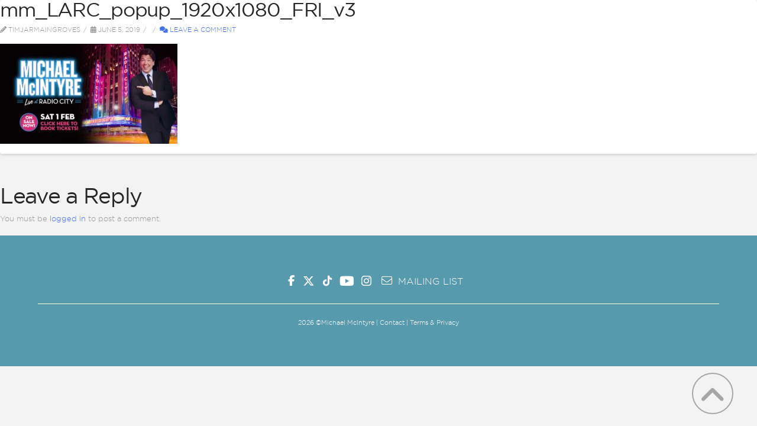

--- FILE ---
content_type: text/html; charset=UTF-8
request_url: https://www.michaelmcintyre.co.uk/mm_larc_popup_1920x1080_fri_v3/
body_size: 23623
content:
<!DOCTYPE html>
<html class="no-js" dir="ltr" lang="en-GB" prefix="og: https://ogp.me/ns#">
<head>
<meta charset="UTF-8">
<meta name="viewport" content="width=device-width, initial-scale=1.0">
<link rel="pingback" href="https://www.michaelmcintyre.co.uk/xmlrpc.php">
<title>mm_LARC_popup_1920x1080_FRI_v3 | Michael McIntyre</title>
	<style>img:is([sizes="auto" i], [sizes^="auto," i]) { contain-intrinsic-size: 3000px 1500px }</style>
	
		<!-- All in One SEO 4.9.3 - aioseo.com -->
	<meta name="robots" content="max-image-preview:large" />
	<meta name="author" content="timjarmaingroves"/>
	<link rel="canonical" href="https://www.michaelmcintyre.co.uk/mm_larc_popup_1920x1080_fri_v3/" />
	<meta name="generator" content="All in One SEO (AIOSEO) 4.9.3" />
		<meta property="og:locale" content="en_GB" />
		<meta property="og:site_name" content="Michael McIntyre" />
		<meta property="og:type" content="article" />
		<meta property="og:title" content="mm_LARC_popup_1920x1080_FRI_v3 | Michael McIntyre" />
		<meta property="og:url" content="https://www.michaelmcintyre.co.uk/mm_larc_popup_1920x1080_fri_v3/" />
		<meta property="og:image" content="https://www.michaelmcintyre.co.uk/wp-content/uploads/2025/04/OA_MM_HomepageArtwork_PosterImage_v1-1.jpg" />
		<meta property="og:image:secure_url" content="https://www.michaelmcintyre.co.uk/wp-content/uploads/2025/04/OA_MM_HomepageArtwork_PosterImage_v1-1.jpg" />
		<meta property="og:image:width" content="2120" />
		<meta property="og:image:height" content="1150" />
		<meta property="article:published_time" content="2019-06-05T11:51:53+00:00" />
		<meta property="article:modified_time" content="2019-06-05T11:51:53+00:00" />
		<meta name="twitter:card" content="summary_large_image" />
		<meta name="twitter:site" content="@McInTweet" />
		<meta name="twitter:title" content="mm_LARC_popup_1920x1080_FRI_v3 | Michael McIntyre" />
		<meta name="twitter:creator" content="@McInTweet" />
		<meta name="twitter:image" content="https://www.michaelmcintyre.co.uk/wp-content/uploads/2025/04/OA_MM_HomepageArtwork_PosterImage_v1-1.jpg" />
<style> .mkw-0.x-section{margin-top:0px;}.mkw-1.x-section{margin-right:0px;margin-bottom:0px;margin-left:0px;border-top-width:0;border-right-width:0;border-bottom-width:0;border-left-width:0;padding-top:0px;padding-right:0px;padding-left:0px;z-index:auto;}.mkw-2.x-section{padding-bottom:0px;}.mkw-3.x-section{margin-top:2em;}.mkw-4.x-section{padding-bottom:100px;}.mkw-5.x-row{z-index:auto;margin-right:auto;margin-left:auto;border-top-width:0;border-right-width:0;border-bottom-width:0;border-left-width:0;padding-top:1px;padding-right:1px;padding-bottom:1px;padding-left:1px;font-size:1em;}.mkw-5 > .x-row-inner{flex-direction:row;justify-content:flex-start;align-items:stretch;align-content:stretch;margin-top:calc(((20px / 2) + 1px) * -1);margin-right:calc(((20px / 2) + 1px) * -1);margin-bottom:calc(((20px / 2) + 1px) * -1);margin-left:calc(((20px / 2) + 1px) * -1);}.mkw-5 > .x-row-inner > *{margin-top:calc(20px / 2);margin-bottom:calc(20px / 2);margin-right:calc(20px / 2);margin-left:calc(20px / 2);}.mkw-6{--gap:20px;}.mkw-7 > .x-row-inner > *:nth-child(1n - 0) {flex-basis:calc(100% - clamp(0px,var(--gap),9999px));}.mkw-8 > .x-row-inner > *:nth-child(1n - 0) {flex-basis:calc(100% - clamp(0px,var(--gap),9999px));}.mkw-9 > .x-row-inner > *:nth-child(1n - 0) {flex-basis:calc(100% - clamp(0px,var(--gap),9999px));}.mkw-a > .x-row-inner > *:nth-child(1n - 0) {flex-basis:calc(100% - clamp(0px,var(--gap),9999px));}.mkw-b > .x-row-inner > *:nth-child(1n - 0) {flex-basis:calc(100% - clamp(0px,var(--gap),9999px));}.mkw-c > .x-row-inner > *:nth-child(1n - 0) {flex-basis:calc(100% - clamp(0px,var(--gap),9999px));}.mkw-d > .x-row-inner > *:nth-child(1n - 0) {flex-basis:calc(100% - clamp(0px,var(--gap),9999px));}.mkw-e > .x-row-inner > *:nth-child(1n - 0) {flex-basis:calc(100% - clamp(0px,var(--gap),9999px));}.mkw-f.x-col{z-index:1;border-top-width:0;border-right-width:0;border-bottom-width:0;border-left-width:0;font-size:1em;}.mkw-h.x-col{display:flex;flex-direction:row;justify-content:center;align-items:center;flex-wrap:wrap;align-content:center;}.mkw-i.x-col{padding-top:0px;padding-right:0px;padding-bottom:100px;padding-left:0px;text-align:center;}.mkw-j.x-text{border-top-width:0;border-right-width:0;border-bottom-width:0;border-left-width:0;font-style:normal;line-height:inherit;letter-spacing:0em;text-transform:none;}.mkw-j.x-text > :first-child{margin-top:0;}.mkw-j.x-text > :last-child{margin-bottom:0;}.mkw-k.x-text{font-family:inherit;font-size:1em;font-weight:inherit;color:rgba(0,0,0,1);}.mkw-l.x-text{font-family:"gotham",sans-serif;font-size:1.4em;font-weight:400;color:#3a445b;}.mkw-m.x-image{font-size:1em;border-top-width:0;border-right-width:0;border-bottom-width:0;border-left-width:0;}.mkw-n.x-image{width:100%;}.mkw-n.x-image img{width:100%;}.mkw-o.x-text{width:1000px;max-width:90%;margin-right:auto;margin-bottom:4em;margin-left:auto;border-top-width:0;border-right-width:0;border-bottom-width:0;border-left-width:0;font-size:1em;}.mkw-o.x-text .x-text-content-text{margin-top:0px;margin-right:auto;margin-bottom:0px;margin-left:auto;}.mkw-o.x-text .x-text-content-text-primary{font-family:"gotham",sans-serif;font-size:2em;font-style:normal;font-weight:900;line-height:1.4;letter-spacing:0em;text-align:center;text-transform:none;color:#3a445b;}.mkw-p.x-text{margin-top:4em;}.mkw-q.x-text{margin-top:0em;}</style><style> </style><style>@media only screen and (max-width:1100px){#modal-popup-video iframe{width:100vw;height:56vw;}}@media only screen and (max-width:480px){#downlink,.x-scroll-top{bottom:70px !important;}}</style>		<script type="application/ld+json" class="aioseo-schema">
			{"@context":"https:\/\/schema.org","@graph":[{"@type":"BreadcrumbList","@id":"https:\/\/www.michaelmcintyre.co.uk\/mm_larc_popup_1920x1080_fri_v3\/#breadcrumblist","itemListElement":[{"@type":"ListItem","@id":"https:\/\/www.michaelmcintyre.co.uk#listItem","position":1,"name":"Home","item":"https:\/\/www.michaelmcintyre.co.uk","nextItem":{"@type":"ListItem","@id":"https:\/\/www.michaelmcintyre.co.uk\/mm_larc_popup_1920x1080_fri_v3\/#listItem","name":"mm_LARC_popup_1920x1080_FRI_v3"}},{"@type":"ListItem","@id":"https:\/\/www.michaelmcintyre.co.uk\/mm_larc_popup_1920x1080_fri_v3\/#listItem","position":2,"name":"mm_LARC_popup_1920x1080_FRI_v3","previousItem":{"@type":"ListItem","@id":"https:\/\/www.michaelmcintyre.co.uk#listItem","name":"Home"}}]},{"@type":"ItemPage","@id":"https:\/\/www.michaelmcintyre.co.uk\/mm_larc_popup_1920x1080_fri_v3\/#itempage","url":"https:\/\/www.michaelmcintyre.co.uk\/mm_larc_popup_1920x1080_fri_v3\/","name":"mm_LARC_popup_1920x1080_FRI_v3 | Michael McIntyre","inLanguage":"en-GB","isPartOf":{"@id":"https:\/\/www.michaelmcintyre.co.uk\/#website"},"breadcrumb":{"@id":"https:\/\/www.michaelmcintyre.co.uk\/mm_larc_popup_1920x1080_fri_v3\/#breadcrumblist"},"author":{"@id":"https:\/\/www.michaelmcintyre.co.uk\/author\/timjarmaingroves\/#author"},"creator":{"@id":"https:\/\/www.michaelmcintyre.co.uk\/author\/timjarmaingroves\/#author"},"datePublished":"2019-06-05T11:51:53+00:00","dateModified":"2019-06-05T11:51:53+00:00"},{"@type":"Organization","@id":"https:\/\/www.michaelmcintyre.co.uk\/#organization","name":"Michael McIntyre","url":"https:\/\/www.michaelmcintyre.co.uk\/","sameAs":["https:\/\/twitter.com\/McInTweet"]},{"@type":"Person","@id":"https:\/\/www.michaelmcintyre.co.uk\/author\/timjarmaingroves\/#author","url":"https:\/\/www.michaelmcintyre.co.uk\/author\/timjarmaingroves\/","name":"timjarmaingroves","image":{"@type":"ImageObject","@id":"https:\/\/www.michaelmcintyre.co.uk\/mm_larc_popup_1920x1080_fri_v3\/#authorImage","url":"https:\/\/secure.gravatar.com\/avatar\/574b428d81611433dab45728efdbfa259b4c54440d5050a2c0ecc14bdf14df04?s=96&d=mm&r=g","width":96,"height":96,"caption":"timjarmaingroves"}},{"@type":"WebSite","@id":"https:\/\/www.michaelmcintyre.co.uk\/#website","url":"https:\/\/www.michaelmcintyre.co.uk\/","name":"Michael McIntyre","inLanguage":"en-GB","publisher":{"@id":"https:\/\/www.michaelmcintyre.co.uk\/#organization"}}]}
		</script>
		<!-- All in One SEO -->

<link rel="alternate" type="application/rss+xml" title="Michael McIntyre &raquo; Feed" href="https://www.michaelmcintyre.co.uk/feed/" />
<link rel="alternate" type="application/rss+xml" title="Michael McIntyre &raquo; Comments Feed" href="https://www.michaelmcintyre.co.uk/comments/feed/" />
<link rel="alternate" type="application/rss+xml" title="Michael McIntyre &raquo; mm_LARC_popup_1920x1080_FRI_v3 Comments Feed" href="https://www.michaelmcintyre.co.uk/feed/?attachment_id=459" />
<script type="text/javascript">
/* <![CDATA[ */
window._wpemojiSettings = {"baseUrl":"https:\/\/s.w.org\/images\/core\/emoji\/16.0.1\/72x72\/","ext":".png","svgUrl":"https:\/\/s.w.org\/images\/core\/emoji\/16.0.1\/svg\/","svgExt":".svg","source":{"concatemoji":"https:\/\/www.michaelmcintyre.co.uk\/wp-includes\/js\/wp-emoji-release.min.js?ver=6.8.3"}};
/*! This file is auto-generated */
!function(s,n){var o,i,e;function c(e){try{var t={supportTests:e,timestamp:(new Date).valueOf()};sessionStorage.setItem(o,JSON.stringify(t))}catch(e){}}function p(e,t,n){e.clearRect(0,0,e.canvas.width,e.canvas.height),e.fillText(t,0,0);var t=new Uint32Array(e.getImageData(0,0,e.canvas.width,e.canvas.height).data),a=(e.clearRect(0,0,e.canvas.width,e.canvas.height),e.fillText(n,0,0),new Uint32Array(e.getImageData(0,0,e.canvas.width,e.canvas.height).data));return t.every(function(e,t){return e===a[t]})}function u(e,t){e.clearRect(0,0,e.canvas.width,e.canvas.height),e.fillText(t,0,0);for(var n=e.getImageData(16,16,1,1),a=0;a<n.data.length;a++)if(0!==n.data[a])return!1;return!0}function f(e,t,n,a){switch(t){case"flag":return n(e,"\ud83c\udff3\ufe0f\u200d\u26a7\ufe0f","\ud83c\udff3\ufe0f\u200b\u26a7\ufe0f")?!1:!n(e,"\ud83c\udde8\ud83c\uddf6","\ud83c\udde8\u200b\ud83c\uddf6")&&!n(e,"\ud83c\udff4\udb40\udc67\udb40\udc62\udb40\udc65\udb40\udc6e\udb40\udc67\udb40\udc7f","\ud83c\udff4\u200b\udb40\udc67\u200b\udb40\udc62\u200b\udb40\udc65\u200b\udb40\udc6e\u200b\udb40\udc67\u200b\udb40\udc7f");case"emoji":return!a(e,"\ud83e\udedf")}return!1}function g(e,t,n,a){var r="undefined"!=typeof WorkerGlobalScope&&self instanceof WorkerGlobalScope?new OffscreenCanvas(300,150):s.createElement("canvas"),o=r.getContext("2d",{willReadFrequently:!0}),i=(o.textBaseline="top",o.font="600 32px Arial",{});return e.forEach(function(e){i[e]=t(o,e,n,a)}),i}function t(e){var t=s.createElement("script");t.src=e,t.defer=!0,s.head.appendChild(t)}"undefined"!=typeof Promise&&(o="wpEmojiSettingsSupports",i=["flag","emoji"],n.supports={everything:!0,everythingExceptFlag:!0},e=new Promise(function(e){s.addEventListener("DOMContentLoaded",e,{once:!0})}),new Promise(function(t){var n=function(){try{var e=JSON.parse(sessionStorage.getItem(o));if("object"==typeof e&&"number"==typeof e.timestamp&&(new Date).valueOf()<e.timestamp+604800&&"object"==typeof e.supportTests)return e.supportTests}catch(e){}return null}();if(!n){if("undefined"!=typeof Worker&&"undefined"!=typeof OffscreenCanvas&&"undefined"!=typeof URL&&URL.createObjectURL&&"undefined"!=typeof Blob)try{var e="postMessage("+g.toString()+"("+[JSON.stringify(i),f.toString(),p.toString(),u.toString()].join(",")+"));",a=new Blob([e],{type:"text/javascript"}),r=new Worker(URL.createObjectURL(a),{name:"wpTestEmojiSupports"});return void(r.onmessage=function(e){c(n=e.data),r.terminate(),t(n)})}catch(e){}c(n=g(i,f,p,u))}t(n)}).then(function(e){for(var t in e)n.supports[t]=e[t],n.supports.everything=n.supports.everything&&n.supports[t],"flag"!==t&&(n.supports.everythingExceptFlag=n.supports.everythingExceptFlag&&n.supports[t]);n.supports.everythingExceptFlag=n.supports.everythingExceptFlag&&!n.supports.flag,n.DOMReady=!1,n.readyCallback=function(){n.DOMReady=!0}}).then(function(){return e}).then(function(){var e;n.supports.everything||(n.readyCallback(),(e=n.source||{}).concatemoji?t(e.concatemoji):e.wpemoji&&e.twemoji&&(t(e.twemoji),t(e.wpemoji)))}))}((window,document),window._wpemojiSettings);
/* ]]> */
</script>
<style id='wp-emoji-styles-inline-css' type='text/css'>

	img.wp-smiley, img.emoji {
		display: inline !important;
		border: none !important;
		box-shadow: none !important;
		height: 1em !important;
		width: 1em !important;
		margin: 0 0.07em !important;
		vertical-align: -0.1em !important;
		background: none !important;
		padding: 0 !important;
	}
</style>
<link rel='stylesheet' id='wp-block-library-css' href='https://www.michaelmcintyre.co.uk/wp-includes/css/dist/block-library/style.min.css?ver=6.8.3' type='text/css' media='all' />
<style id='wp-block-library-theme-inline-css' type='text/css'>
.wp-block-audio :where(figcaption){color:#555;font-size:13px;text-align:center}.is-dark-theme .wp-block-audio :where(figcaption){color:#ffffffa6}.wp-block-audio{margin:0 0 1em}.wp-block-code{border:1px solid #ccc;border-radius:4px;font-family:Menlo,Consolas,monaco,monospace;padding:.8em 1em}.wp-block-embed :where(figcaption){color:#555;font-size:13px;text-align:center}.is-dark-theme .wp-block-embed :where(figcaption){color:#ffffffa6}.wp-block-embed{margin:0 0 1em}.blocks-gallery-caption{color:#555;font-size:13px;text-align:center}.is-dark-theme .blocks-gallery-caption{color:#ffffffa6}:root :where(.wp-block-image figcaption){color:#555;font-size:13px;text-align:center}.is-dark-theme :root :where(.wp-block-image figcaption){color:#ffffffa6}.wp-block-image{margin:0 0 1em}.wp-block-pullquote{border-bottom:4px solid;border-top:4px solid;color:currentColor;margin-bottom:1.75em}.wp-block-pullquote cite,.wp-block-pullquote footer,.wp-block-pullquote__citation{color:currentColor;font-size:.8125em;font-style:normal;text-transform:uppercase}.wp-block-quote{border-left:.25em solid;margin:0 0 1.75em;padding-left:1em}.wp-block-quote cite,.wp-block-quote footer{color:currentColor;font-size:.8125em;font-style:normal;position:relative}.wp-block-quote:where(.has-text-align-right){border-left:none;border-right:.25em solid;padding-left:0;padding-right:1em}.wp-block-quote:where(.has-text-align-center){border:none;padding-left:0}.wp-block-quote.is-large,.wp-block-quote.is-style-large,.wp-block-quote:where(.is-style-plain){border:none}.wp-block-search .wp-block-search__label{font-weight:700}.wp-block-search__button{border:1px solid #ccc;padding:.375em .625em}:where(.wp-block-group.has-background){padding:1.25em 2.375em}.wp-block-separator.has-css-opacity{opacity:.4}.wp-block-separator{border:none;border-bottom:2px solid;margin-left:auto;margin-right:auto}.wp-block-separator.has-alpha-channel-opacity{opacity:1}.wp-block-separator:not(.is-style-wide):not(.is-style-dots){width:100px}.wp-block-separator.has-background:not(.is-style-dots){border-bottom:none;height:1px}.wp-block-separator.has-background:not(.is-style-wide):not(.is-style-dots){height:2px}.wp-block-table{margin:0 0 1em}.wp-block-table td,.wp-block-table th{word-break:normal}.wp-block-table :where(figcaption){color:#555;font-size:13px;text-align:center}.is-dark-theme .wp-block-table :where(figcaption){color:#ffffffa6}.wp-block-video :where(figcaption){color:#555;font-size:13px;text-align:center}.is-dark-theme .wp-block-video :where(figcaption){color:#ffffffa6}.wp-block-video{margin:0 0 1em}:root :where(.wp-block-template-part.has-background){margin-bottom:0;margin-top:0;padding:1.25em 2.375em}
</style>
<style id='classic-theme-styles-inline-css' type='text/css'>
/*! This file is auto-generated */
.wp-block-button__link{color:#fff;background-color:#32373c;border-radius:9999px;box-shadow:none;text-decoration:none;padding:calc(.667em + 2px) calc(1.333em + 2px);font-size:1.125em}.wp-block-file__button{background:#32373c;color:#fff;text-decoration:none}
</style>
<link rel='stylesheet' id='aioseo/css/src/vue/standalone/blocks/table-of-contents/global.scss-css' href='https://www.michaelmcintyre.co.uk/wp-content/plugins/all-in-one-seo-pack/dist/Lite/assets/css/table-of-contents/global.e90f6d47.css?ver=4.9.3' type='text/css' media='all' />
<style id='global-styles-inline-css' type='text/css'>
:root{--wp--preset--aspect-ratio--square: 1;--wp--preset--aspect-ratio--4-3: 4/3;--wp--preset--aspect-ratio--3-4: 3/4;--wp--preset--aspect-ratio--3-2: 3/2;--wp--preset--aspect-ratio--2-3: 2/3;--wp--preset--aspect-ratio--16-9: 16/9;--wp--preset--aspect-ratio--9-16: 9/16;--wp--preset--color--black: #000000;--wp--preset--color--cyan-bluish-gray: #abb8c3;--wp--preset--color--white: #ffffff;--wp--preset--color--pale-pink: #f78da7;--wp--preset--color--vivid-red: #cf2e2e;--wp--preset--color--luminous-vivid-orange: #ff6900;--wp--preset--color--luminous-vivid-amber: #fcb900;--wp--preset--color--light-green-cyan: #7bdcb5;--wp--preset--color--vivid-green-cyan: #00d084;--wp--preset--color--pale-cyan-blue: #8ed1fc;--wp--preset--color--vivid-cyan-blue: #0693e3;--wp--preset--color--vivid-purple: #9b51e0;--wp--preset--gradient--vivid-cyan-blue-to-vivid-purple: linear-gradient(135deg,rgba(6,147,227,1) 0%,rgb(155,81,224) 100%);--wp--preset--gradient--light-green-cyan-to-vivid-green-cyan: linear-gradient(135deg,rgb(122,220,180) 0%,rgb(0,208,130) 100%);--wp--preset--gradient--luminous-vivid-amber-to-luminous-vivid-orange: linear-gradient(135deg,rgba(252,185,0,1) 0%,rgba(255,105,0,1) 100%);--wp--preset--gradient--luminous-vivid-orange-to-vivid-red: linear-gradient(135deg,rgba(255,105,0,1) 0%,rgb(207,46,46) 100%);--wp--preset--gradient--very-light-gray-to-cyan-bluish-gray: linear-gradient(135deg,rgb(238,238,238) 0%,rgb(169,184,195) 100%);--wp--preset--gradient--cool-to-warm-spectrum: linear-gradient(135deg,rgb(74,234,220) 0%,rgb(151,120,209) 20%,rgb(207,42,186) 40%,rgb(238,44,130) 60%,rgb(251,105,98) 80%,rgb(254,248,76) 100%);--wp--preset--gradient--blush-light-purple: linear-gradient(135deg,rgb(255,206,236) 0%,rgb(152,150,240) 100%);--wp--preset--gradient--blush-bordeaux: linear-gradient(135deg,rgb(254,205,165) 0%,rgb(254,45,45) 50%,rgb(107,0,62) 100%);--wp--preset--gradient--luminous-dusk: linear-gradient(135deg,rgb(255,203,112) 0%,rgb(199,81,192) 50%,rgb(65,88,208) 100%);--wp--preset--gradient--pale-ocean: linear-gradient(135deg,rgb(255,245,203) 0%,rgb(182,227,212) 50%,rgb(51,167,181) 100%);--wp--preset--gradient--electric-grass: linear-gradient(135deg,rgb(202,248,128) 0%,rgb(113,206,126) 100%);--wp--preset--gradient--midnight: linear-gradient(135deg,rgb(2,3,129) 0%,rgb(40,116,252) 100%);--wp--preset--font-size--small: 13px;--wp--preset--font-size--medium: 20px;--wp--preset--font-size--large: 36px;--wp--preset--font-size--x-large: 42px;--wp--preset--spacing--20: 0.44rem;--wp--preset--spacing--30: 0.67rem;--wp--preset--spacing--40: 1rem;--wp--preset--spacing--50: 1.5rem;--wp--preset--spacing--60: 2.25rem;--wp--preset--spacing--70: 3.38rem;--wp--preset--spacing--80: 5.06rem;--wp--preset--shadow--natural: 6px 6px 9px rgba(0, 0, 0, 0.2);--wp--preset--shadow--deep: 12px 12px 50px rgba(0, 0, 0, 0.4);--wp--preset--shadow--sharp: 6px 6px 0px rgba(0, 0, 0, 0.2);--wp--preset--shadow--outlined: 6px 6px 0px -3px rgba(255, 255, 255, 1), 6px 6px rgba(0, 0, 0, 1);--wp--preset--shadow--crisp: 6px 6px 0px rgba(0, 0, 0, 1);}:where(.is-layout-flex){gap: 0.5em;}:where(.is-layout-grid){gap: 0.5em;}body .is-layout-flex{display: flex;}.is-layout-flex{flex-wrap: wrap;align-items: center;}.is-layout-flex > :is(*, div){margin: 0;}body .is-layout-grid{display: grid;}.is-layout-grid > :is(*, div){margin: 0;}:where(.wp-block-columns.is-layout-flex){gap: 2em;}:where(.wp-block-columns.is-layout-grid){gap: 2em;}:where(.wp-block-post-template.is-layout-flex){gap: 1.25em;}:where(.wp-block-post-template.is-layout-grid){gap: 1.25em;}.has-black-color{color: var(--wp--preset--color--black) !important;}.has-cyan-bluish-gray-color{color: var(--wp--preset--color--cyan-bluish-gray) !important;}.has-white-color{color: var(--wp--preset--color--white) !important;}.has-pale-pink-color{color: var(--wp--preset--color--pale-pink) !important;}.has-vivid-red-color{color: var(--wp--preset--color--vivid-red) !important;}.has-luminous-vivid-orange-color{color: var(--wp--preset--color--luminous-vivid-orange) !important;}.has-luminous-vivid-amber-color{color: var(--wp--preset--color--luminous-vivid-amber) !important;}.has-light-green-cyan-color{color: var(--wp--preset--color--light-green-cyan) !important;}.has-vivid-green-cyan-color{color: var(--wp--preset--color--vivid-green-cyan) !important;}.has-pale-cyan-blue-color{color: var(--wp--preset--color--pale-cyan-blue) !important;}.has-vivid-cyan-blue-color{color: var(--wp--preset--color--vivid-cyan-blue) !important;}.has-vivid-purple-color{color: var(--wp--preset--color--vivid-purple) !important;}.has-black-background-color{background-color: var(--wp--preset--color--black) !important;}.has-cyan-bluish-gray-background-color{background-color: var(--wp--preset--color--cyan-bluish-gray) !important;}.has-white-background-color{background-color: var(--wp--preset--color--white) !important;}.has-pale-pink-background-color{background-color: var(--wp--preset--color--pale-pink) !important;}.has-vivid-red-background-color{background-color: var(--wp--preset--color--vivid-red) !important;}.has-luminous-vivid-orange-background-color{background-color: var(--wp--preset--color--luminous-vivid-orange) !important;}.has-luminous-vivid-amber-background-color{background-color: var(--wp--preset--color--luminous-vivid-amber) !important;}.has-light-green-cyan-background-color{background-color: var(--wp--preset--color--light-green-cyan) !important;}.has-vivid-green-cyan-background-color{background-color: var(--wp--preset--color--vivid-green-cyan) !important;}.has-pale-cyan-blue-background-color{background-color: var(--wp--preset--color--pale-cyan-blue) !important;}.has-vivid-cyan-blue-background-color{background-color: var(--wp--preset--color--vivid-cyan-blue) !important;}.has-vivid-purple-background-color{background-color: var(--wp--preset--color--vivid-purple) !important;}.has-black-border-color{border-color: var(--wp--preset--color--black) !important;}.has-cyan-bluish-gray-border-color{border-color: var(--wp--preset--color--cyan-bluish-gray) !important;}.has-white-border-color{border-color: var(--wp--preset--color--white) !important;}.has-pale-pink-border-color{border-color: var(--wp--preset--color--pale-pink) !important;}.has-vivid-red-border-color{border-color: var(--wp--preset--color--vivid-red) !important;}.has-luminous-vivid-orange-border-color{border-color: var(--wp--preset--color--luminous-vivid-orange) !important;}.has-luminous-vivid-amber-border-color{border-color: var(--wp--preset--color--luminous-vivid-amber) !important;}.has-light-green-cyan-border-color{border-color: var(--wp--preset--color--light-green-cyan) !important;}.has-vivid-green-cyan-border-color{border-color: var(--wp--preset--color--vivid-green-cyan) !important;}.has-pale-cyan-blue-border-color{border-color: var(--wp--preset--color--pale-cyan-blue) !important;}.has-vivid-cyan-blue-border-color{border-color: var(--wp--preset--color--vivid-cyan-blue) !important;}.has-vivid-purple-border-color{border-color: var(--wp--preset--color--vivid-purple) !important;}.has-vivid-cyan-blue-to-vivid-purple-gradient-background{background: var(--wp--preset--gradient--vivid-cyan-blue-to-vivid-purple) !important;}.has-light-green-cyan-to-vivid-green-cyan-gradient-background{background: var(--wp--preset--gradient--light-green-cyan-to-vivid-green-cyan) !important;}.has-luminous-vivid-amber-to-luminous-vivid-orange-gradient-background{background: var(--wp--preset--gradient--luminous-vivid-amber-to-luminous-vivid-orange) !important;}.has-luminous-vivid-orange-to-vivid-red-gradient-background{background: var(--wp--preset--gradient--luminous-vivid-orange-to-vivid-red) !important;}.has-very-light-gray-to-cyan-bluish-gray-gradient-background{background: var(--wp--preset--gradient--very-light-gray-to-cyan-bluish-gray) !important;}.has-cool-to-warm-spectrum-gradient-background{background: var(--wp--preset--gradient--cool-to-warm-spectrum) !important;}.has-blush-light-purple-gradient-background{background: var(--wp--preset--gradient--blush-light-purple) !important;}.has-blush-bordeaux-gradient-background{background: var(--wp--preset--gradient--blush-bordeaux) !important;}.has-luminous-dusk-gradient-background{background: var(--wp--preset--gradient--luminous-dusk) !important;}.has-pale-ocean-gradient-background{background: var(--wp--preset--gradient--pale-ocean) !important;}.has-electric-grass-gradient-background{background: var(--wp--preset--gradient--electric-grass) !important;}.has-midnight-gradient-background{background: var(--wp--preset--gradient--midnight) !important;}.has-small-font-size{font-size: var(--wp--preset--font-size--small) !important;}.has-medium-font-size{font-size: var(--wp--preset--font-size--medium) !important;}.has-large-font-size{font-size: var(--wp--preset--font-size--large) !important;}.has-x-large-font-size{font-size: var(--wp--preset--font-size--x-large) !important;}
:where(.wp-block-post-template.is-layout-flex){gap: 1.25em;}:where(.wp-block-post-template.is-layout-grid){gap: 1.25em;}
:where(.wp-block-columns.is-layout-flex){gap: 2em;}:where(.wp-block-columns.is-layout-grid){gap: 2em;}
:root :where(.wp-block-pullquote){font-size: 1.5em;line-height: 1.6;}
</style>
<link rel='stylesheet' id='x-stack-css' href='https://www.michaelmcintyre.co.uk/wp-content/themes/pro/framework/dist/css/site/stacks/integrity-light.css?ver=6.6.1' type='text/css' media='all' />
<link rel='stylesheet' id='x-child-css' href='https://www.michaelmcintyre.co.uk/wp-content/themes/pro-child/style.css?ver=6.6.1' type='text/css' media='all' />
<link rel='stylesheet' id='the-grid-css' href='https://www.michaelmcintyre.co.uk/wp-content/plugins/the-grid/frontend/assets/css/the-grid.min.css?ver=2.7.9.6' type='text/css' media='all' />
<style id='the-grid-inline-css' type='text/css'>
.tolb-holder{background:rgba(0,0,0,0.8)}.tolb-holder .tolb-close,.tolb-holder .tolb-title,.tolb-holder .tolb-counter,.tolb-holder .tolb-next i,.tolb-holder .tolb-prev i{color:#ffffff}.tolb-holder .tolb-load{border-color:rgba(1,0,0,0.2);border-left:3px solid #ffffff}
.to-heart-icon,.to-heart-icon svg,.to-post-like,.to-post-like .to-like-count{position:relative;display:inline-block}.to-post-like{width:auto;cursor:pointer;font-weight:400}.to-heart-icon{float:left;margin:0 4px 0 0}.to-heart-icon svg{overflow:visible;width:15px;height:14px}.to-heart-icon g{-webkit-transform:scale(1);transform:scale(1)}.to-heart-icon path{-webkit-transform:scale(1);transform:scale(1);transition:fill .4s ease,stroke .4s ease}.no-liked .to-heart-icon path{fill:#999;stroke:#999}.empty-heart .to-heart-icon path{fill:transparent!important;stroke:#999}.liked .to-heart-icon path,.to-heart-icon svg:hover path{fill:#ff6863!important;stroke:#ff6863!important}@keyframes heartBeat{0%{transform:scale(1)}20%{transform:scale(.8)}30%{transform:scale(.95)}45%{transform:scale(.75)}50%{transform:scale(.85)}100%{transform:scale(.9)}}@-webkit-keyframes heartBeat{0%,100%,50%{-webkit-transform:scale(1)}20%{-webkit-transform:scale(.8)}30%{-webkit-transform:scale(.95)}45%{-webkit-transform:scale(.75)}}.heart-pulse g{-webkit-animation-name:heartBeat;animation-name:heartBeat;-webkit-animation-duration:1s;animation-duration:1s;-webkit-animation-iteration-count:infinite;animation-iteration-count:infinite;-webkit-transform-origin:50% 50%;transform-origin:50% 50%}.to-post-like a{color:inherit!important;fill:inherit!important;stroke:inherit!important}
</style>
<style id='cs-inline-css' type='text/css'>
@media (min-width:1200px){.x-hide-xl{display:none !important;}}@media (min-width:979px) and (max-width:1199px){.x-hide-lg{display:none !important;}}@media (min-width:767px) and (max-width:978px){.x-hide-md{display:none !important;}}@media (min-width:480px) and (max-width:766px){.x-hide-sm{display:none !important;}}@media (max-width:479px){.x-hide-xs{display:none !important;}} a,h1 a:hover,h2 a:hover,h3 a:hover,h4 a:hover,h5 a:hover,h6 a:hover,.x-breadcrumb-wrap a:hover,.widget ul li a:hover,.widget ol li a:hover,.widget.widget_text ul li a,.widget.widget_text ol li a,.widget_nav_menu .current-menu-item > a,.x-accordion-heading .x-accordion-toggle:hover,.x-comment-author a:hover,.x-comment-time:hover,.x-recent-posts a:hover .h-recent-posts{color:rgb(70,115,235);}a:hover,.widget.widget_text ul li a:hover,.widget.widget_text ol li a:hover,.x-twitter-widget ul li a:hover{color:rgb(70,115,235);}.rev_slider_wrapper,a.x-img-thumbnail:hover,.x-slider-container.below,.page-template-template-blank-3-php .x-slider-container.above,.page-template-template-blank-6-php .x-slider-container.above{border-color:rgb(70,115,235);}.entry-thumb:before,.x-pagination span.current,.woocommerce-pagination span[aria-current],.flex-direction-nav a,.flex-control-nav a:hover,.flex-control-nav a.flex-active,.mejs-time-current,.x-dropcap,.x-skill-bar .bar,.x-pricing-column.featured h2,.h-comments-title small,.x-entry-share .x-share:hover,.x-highlight,.x-recent-posts .x-recent-posts-img:after{background-color:rgb(70,115,235);}.x-nav-tabs > .active > a,.x-nav-tabs > .active > a:hover{box-shadow:inset 0 3px 0 0 rgb(70,115,235);}.x-main{width:calc(72% - 2.463055%);}.x-sidebar{width:calc(100% - 2.463055% - 72%);}.x-comment-author,.x-comment-time,.comment-form-author label,.comment-form-email label,.comment-form-url label,.comment-form-rating label,.comment-form-comment label,.widget_calendar #wp-calendar caption,.widget.widget_rss li .rsswidget{font-family:"gotham",sans-serif;font-weight:400;}.p-landmark-sub,.p-meta,input,button,select,textarea{font-family:"gotham",sans-serif;}.widget ul li a,.widget ol li a,.x-comment-time{color:#999999;}.widget_text ol li a,.widget_text ul li a{color:rgb(70,115,235);}.widget_text ol li a:hover,.widget_text ul li a:hover{color:rgb(70,115,235);}.comment-form-author label,.comment-form-email label,.comment-form-url label,.comment-form-rating label,.comment-form-comment label,.widget_calendar #wp-calendar th,.p-landmark-sub strong,.widget_tag_cloud .tagcloud a:hover,.widget_tag_cloud .tagcloud a:active,.entry-footer a:hover,.entry-footer a:active,.x-breadcrumbs .current,.x-comment-author,.x-comment-author a{color:#272727;}.widget_calendar #wp-calendar th{border-color:#272727;}.h-feature-headline span i{background-color:#272727;}@media (max-width:978.98px){}html{font-size:13px;}@media (min-width:479px){html{font-size:13px;}}@media (min-width:766px){html{font-size:13px;}}@media (min-width:978px){html{font-size:13px;}}@media (min-width:1199px){html{font-size:13px;}}body{font-style:normal;font-weight:400;color:#999999;background-color:#f3f3f3;}.w-b{font-weight:400 !important;}h1,h2,h3,h4,h5,h6,.h1,.h2,.h3,.h4,.h5,.h6,.x-text-headline{font-family:"gotham",sans-serif;font-style:normal;font-weight:400;}h1,.h1{letter-spacing:-0.035em;}h2,.h2{letter-spacing:-0.035em;}h3,.h3{letter-spacing:-0.035em;}h4,.h4{letter-spacing:-0.035em;}h5,.h5{letter-spacing:-0.035em;}h6,.h6{letter-spacing:-0.035em;}.w-h{font-weight:400 !important;}.x-container.width{width:88%;}.x-container.max{max-width:1200px;}.x-bar-content.x-container.width{flex-basis:88%;}.x-main.full{float:none;clear:both;display:block;width:auto;}@media (max-width:978.98px){.x-main.full,.x-main.left,.x-main.right,.x-sidebar.left,.x-sidebar.right{float:none;display:block;width:auto !important;}}.entry-header,.entry-content{font-size:1rem;}body,input,button,select,textarea{font-family:"gotham",sans-serif;}h1,h2,h3,h4,h5,h6,.h1,.h2,.h3,.h4,.h5,.h6,h1 a,h2 a,h3 a,h4 a,h5 a,h6 a,.h1 a,.h2 a,.h3 a,.h4 a,.h5 a,.h6 a,blockquote{color:#272727;}.cfc-h-tx{color:#272727 !important;}.cfc-h-bd{border-color:#272727 !important;}.cfc-h-bg{background-color:#272727 !important;}.cfc-b-tx{color:#999999 !important;}.cfc-b-bd{border-color:#999999 !important;}.cfc-b-bg{background-color:#999999 !important;}.x-btn,.button,[type="submit"]{color:#ffffff;border-color:#014189;background-color:#014189;text-shadow:0 0.075em 0.075em rgba(0,0,0,0.5);}.x-btn:hover,.button:hover,[type="submit"]:hover{color:#ffffff;border-color:#014189;background-color:#014189;text-shadow:0 0.075em 0.075em rgba(0,0,0,0.5);}.x-btn.x-btn-real,.x-btn.x-btn-real:hover{margin-bottom:0.25em;text-shadow:0 0.075em 0.075em rgba(0,0,0,0.65);}.x-btn.x-btn-real{box-shadow:0 0.25em 0 0 #a71000,0 4px 9px rgba(0,0,0,0.75);}.x-btn.x-btn-real:hover{box-shadow:0 0.25em 0 0 #a71000,0 4px 9px rgba(0,0,0,0.75);}.x-btn.x-btn-flat,.x-btn.x-btn-flat:hover{margin-bottom:0;text-shadow:0 0.075em 0.075em rgba(0,0,0,0.65);box-shadow:none;}.x-btn.x-btn-transparent,.x-btn.x-btn-transparent:hover{margin-bottom:0;border-width:3px;text-shadow:none;text-transform:uppercase;background-color:transparent;box-shadow:none;}.bg .mejs-container,.x-video .mejs-container{position:unset !important;} @font-face{font-family:'FontAwesomePro';font-style:normal;font-weight:900;font-display:block;src:url('https://www.michaelmcintyre.co.uk/wp-content/themes/pro/cornerstone/assets/fonts/fa-solid-900.woff2?ver=6.7.2') format('woff2'),url('https://www.michaelmcintyre.co.uk/wp-content/themes/pro/cornerstone/assets/fonts/fa-solid-900.ttf?ver=6.7.2') format('truetype');}[data-x-fa-pro-icon]{font-family:"FontAwesomePro" !important;}[data-x-fa-pro-icon]:before{content:attr(data-x-fa-pro-icon);}[data-x-icon],[data-x-icon-o],[data-x-icon-l],[data-x-icon-s],[data-x-icon-b],[data-x-icon-sr],[data-x-icon-ss],[data-x-icon-sl],[data-x-fa-pro-icon],[class*="cs-fa-"]{display:inline-flex;font-style:normal;font-weight:400;text-decoration:inherit;text-rendering:auto;-webkit-font-smoothing:antialiased;-moz-osx-font-smoothing:grayscale;}[data-x-icon].left,[data-x-icon-o].left,[data-x-icon-l].left,[data-x-icon-s].left,[data-x-icon-b].left,[data-x-icon-sr].left,[data-x-icon-ss].left,[data-x-icon-sl].left,[data-x-fa-pro-icon].left,[class*="cs-fa-"].left{margin-right:0.5em;}[data-x-icon].right,[data-x-icon-o].right,[data-x-icon-l].right,[data-x-icon-s].right,[data-x-icon-b].right,[data-x-icon-sr].right,[data-x-icon-ss].right,[data-x-icon-sl].right,[data-x-fa-pro-icon].right,[class*="cs-fa-"].right{margin-left:0.5em;}[data-x-icon]:before,[data-x-icon-o]:before,[data-x-icon-l]:before,[data-x-icon-s]:before,[data-x-icon-b]:before,[data-x-icon-sr]:before,[data-x-icon-ss]:before,[data-x-icon-sl]:before,[data-x-fa-pro-icon]:before,[class*="cs-fa-"]:before{line-height:1;}@font-face{font-family:'FontAwesome';font-style:normal;font-weight:900;font-display:block;src:url('https://www.michaelmcintyre.co.uk/wp-content/themes/pro/cornerstone/assets/fonts/fa-solid-900.woff2?ver=6.7.2') format('woff2'),url('https://www.michaelmcintyre.co.uk/wp-content/themes/pro/cornerstone/assets/fonts/fa-solid-900.ttf?ver=6.7.2') format('truetype');}[data-x-icon],[data-x-icon-s],[data-x-icon][class*="cs-fa-"]{font-family:"FontAwesome" !important;font-weight:900;}[data-x-icon]:before,[data-x-icon][class*="cs-fa-"]:before{content:attr(data-x-icon);}[data-x-icon-s]:before{content:attr(data-x-icon-s);}@font-face{font-family:'FontAwesomeRegular';font-style:normal;font-weight:400;font-display:block;src:url('https://www.michaelmcintyre.co.uk/wp-content/themes/pro/cornerstone/assets/fonts/fa-regular-400.woff2?ver=6.7.2') format('woff2'),url('https://www.michaelmcintyre.co.uk/wp-content/themes/pro/cornerstone/assets/fonts/fa-regular-400.ttf?ver=6.7.2') format('truetype');}@font-face{font-family:'FontAwesomePro';font-style:normal;font-weight:400;font-display:block;src:url('https://www.michaelmcintyre.co.uk/wp-content/themes/pro/cornerstone/assets/fonts/fa-regular-400.woff2?ver=6.7.2') format('woff2'),url('https://www.michaelmcintyre.co.uk/wp-content/themes/pro/cornerstone/assets/fonts/fa-regular-400.ttf?ver=6.7.2') format('truetype');}[data-x-icon-o]{font-family:"FontAwesomeRegular" !important;}[data-x-icon-o]:before{content:attr(data-x-icon-o);}@font-face{font-family:'FontAwesomeLight';font-style:normal;font-weight:300;font-display:block;src:url('https://www.michaelmcintyre.co.uk/wp-content/themes/pro/cornerstone/assets/fonts/fa-light-300.woff2?ver=6.7.2') format('woff2'),url('https://www.michaelmcintyre.co.uk/wp-content/themes/pro/cornerstone/assets/fonts/fa-light-300.ttf?ver=6.7.2') format('truetype');}@font-face{font-family:'FontAwesomePro';font-style:normal;font-weight:300;font-display:block;src:url('https://www.michaelmcintyre.co.uk/wp-content/themes/pro/cornerstone/assets/fonts/fa-light-300.woff2?ver=6.7.2') format('woff2'),url('https://www.michaelmcintyre.co.uk/wp-content/themes/pro/cornerstone/assets/fonts/fa-light-300.ttf?ver=6.7.2') format('truetype');}[data-x-icon-l]{font-family:"FontAwesomeLight" !important;font-weight:300;}[data-x-icon-l]:before{content:attr(data-x-icon-l);}@font-face{font-family:'FontAwesomeBrands';font-style:normal;font-weight:normal;font-display:block;src:url('https://www.michaelmcintyre.co.uk/wp-content/themes/pro/cornerstone/assets/fonts/fa-brands-400.woff2?ver=6.7.2') format('woff2'),url('https://www.michaelmcintyre.co.uk/wp-content/themes/pro/cornerstone/assets/fonts/fa-brands-400.ttf?ver=6.7.2') format('truetype');}[data-x-icon-b]{font-family:"FontAwesomeBrands" !important;}[data-x-icon-b]:before{content:attr(data-x-icon-b);}.widget.widget_rss li .rsswidget:before{content:"\f35d";padding-right:0.4em;font-family:"FontAwesome";} .mgq-0.x-bar{width:calc(100% - (0px * 2));margin-top:0px;margin-left:0px;margin-right:0px;height:auto;border-top-width:0;border-right-width:0;border-bottom-width:0;border-left-width:0;font-size:1em;background-color:rgba(255,255,255,0);z-index:9999;}.mgq-0 .x-bar-content{display:flex;flex-direction:row;justify-content:space-between;align-items:center;flex-grow:0;flex-shrink:1;flex-basis:100%;height:auto;}.mgq-0.x-bar-outer-spacers:after,.mgq-0.x-bar-outer-spacers:before{flex-basis:20px;width:20px!important;height:20px;}.mgq-0.x-bar-space{font-size:1em;height:auto;}:where(body:not(.tco-disable-effects)) .mgq-1:hover,:where(body:not(.tco-disable-effects)) [data-x-effect-provider*="effects"]:hover .mgq-1{opacity:1;}:where(body:not(.tco-disable-effects)) .mgq-2:hover,:where(body:not(.tco-disable-effects)) [data-x-effect-provider*="effects"]:hover .mgq-2{transform:scale(1.1);}.mgq-3.x-bar-container{display:flex;flex-direction:row;justify-content:center;align-items:center;flex-grow:1;flex-shrink:0;flex-basis:auto;border-top-width:0;border-right-width:0;border-bottom-width:0;border-left-width:0;padding-top:2em;padding-right:0px;padding-bottom:0px;padding-left:0px;font-size:1em;z-index:auto;}.mgq-4{display:flex;flex-direction:row;justify-content:space-around;align-items:stretch;align-self:stretch;flex-grow:0;flex-shrink:0;flex-basis:auto;}.mgq-4 > li,.mgq-4 > li > a{flex-grow:0;flex-shrink:1;flex-basis:auto;}.mgq-5{font-size:1em;}.mgq-6{margin-top:2em;margin-right:0px;margin-bottom:0px;margin-left:0px;}.mgq-6 [data-x-toggle-collapse]{transition-duration:300ms;transition-timing-function:cubic-bezier(0.400,0.000,0.200,1.000);}.mgq-7 .x-dropdown {width:14em;font-size:16px;border-top-width:0;border-right-width:0;border-bottom-width:0;border-left-width:0;background-color:rgb(255,255,255);box-shadow:0em 0.15em 2em 0em rgba(0,0,0,0.15);transition-duration:500ms,500ms,0s;transition-timing-function:cubic-bezier(0.400,0.000,0.200,1.000);}.mgq-7 .x-dropdown:not(.x-active) {transition-delay:0s,0s,500ms;}.mgq-8.x-anchor {margin-top:0em;}.mgq-9.x-anchor {margin-right:2em;}.mgq-9.x-anchor .x-anchor-content {padding-top:0.1em;padding-right:0.1em;padding-bottom:0.1em;padding-left:0.1em;}.mgq-9.x-anchor .x-anchor-text {margin-right:5px;}.mgq-9.x-anchor .x-anchor-text-primary {font-size:1.2em;}.mgq-a.x-anchor {margin-bottom:0em;}.mgq-b.x-anchor {margin-left:0em;}.mgq-c.x-anchor {border-top-width:0;border-right-width:0;border-bottom-width:0;border-left-width:0;}.mgq-c.x-anchor .x-anchor-content {display:flex;flex-direction:row;align-items:center;}.mgq-d.x-anchor {font-size:1em;}.mgq-e.x-anchor .x-anchor-content {justify-content:center;}.mgq-f.x-anchor .x-anchor-text {margin-top:5px;margin-bottom:5px;margin-left:5px;}.mgq-f.x-anchor .x-anchor-text-primary {font-style:normal;line-height:1;}.mgq-f.x-anchor .x-anchor-sub-indicator {margin-top:5px;margin-right:5px;margin-bottom:5px;margin-left:5px;font-size:1em;}.mgq-g.x-anchor .x-anchor-text-primary {font-family:"gotham",sans-serif;font-weight:400;letter-spacing:0.05em;margin-right:calc(0.05em * -1);color:rgb(255,255,255);}.mgq-h.x-anchor .x-anchor-sub-indicator {color:rgba(0,0,0,1);}.mgq-h.x-anchor:hover .x-anchor-sub-indicator,.mgq-h.x-anchor[class*="active"] .x-anchor-sub-indicator,[data-x-effect-provider*="colors"]:hover .mgq-h.x-anchor .x-anchor-sub-indicator {color:rgba(0,0,0,0.5);}.mgq-j.x-anchor .x-anchor-content {justify-content:flex-start;padding-right:0.75em;padding-left:0.75em;}.mgq-j.x-anchor .x-anchor-text-primary {color:rgba(0,0,0,1);}.mgq-j.x-anchor:hover .x-anchor-text-primary,.mgq-j.x-anchor[class*="active"] .x-anchor-text-primary,[data-x-effect-provider*="colors"]:hover .mgq-j.x-anchor .x-anchor-text-primary {color:rgba(0,0,0,0.5);}.mgq-k.x-anchor .x-anchor-content {padding-top:0.75em;padding-bottom:0.75em;}.mgq-k.x-anchor .x-anchor-text-primary {font-family:inherit;font-size:1em;font-weight:inherit;}.mgq-l.x-anchor .x-anchor-text {margin-right:auto;}.mgq-m.x-anchor {width:1.05em;}.mgq-n.x-anchor {height:1.05em;}.mgq-o.x-anchor {margin-right:0.6em;}.mgq-p.x-anchor {font-size:1.2em;}.mgq-q.x-anchor {background-color:rgba(255,255,255,0);}.mgq-q.x-anchor .x-graphic-icon {width:auto;border-top-width:0;border-right-width:0;border-bottom-width:0;border-left-width:0;}.mgq-r.x-anchor .x-graphic-icon {font-size:1em;}.mgq-s.x-anchor .x-graphic-icon {color:rgb(255,255,255);}.mgq-t.x-anchor {width:1.10em;}.mgq-u.x-anchor {height:1.1em;margin-top:0.1em;font-size:1.5em;}.mgq-v.x-anchor {margin-right:0.2em;}.mgq-w.x-anchor .x-graphic {margin-top:5px;margin-right:5px;margin-bottom:5px;margin-left:5px;}.mgq-x.x-anchor {font-size:1.4em;}.mgq-y.x-anchor {margin-right:0em;}.mgq-z.x-anchor {margin-left:0.1em;}.mgq-10.x-anchor .x-graphic-icon {font-size:0.9em;}.mgq-11.x-anchor {width:3em;height:3em;}.mgq-11.x-anchor .x-graphic-icon {font-size:1.25em;color:rgba(0,0,0,1);}.mgq-11.x-anchor:hover .x-graphic-icon,.mgq-11.x-anchor[class*="active"] .x-graphic-icon,[data-x-effect-provider*="colors"]:hover .mgq-11.x-anchor .x-graphic-icon {color:rgba(0,0,0,0.5);}.mgq-11.x-anchor .x-toggle {color:rgb(255,255,255);}.mgq-11.x-anchor .x-toggle-burger {width:8em;margin-top:2.5em;margin-right:0;margin-bottom:2.5em;margin-left:0;font-size:4px;}.mgq-11.x-anchor .x-toggle-burger-bun-t {transform:translate3d(0,calc(2.5em * -1),0);}.mgq-11.x-anchor .x-toggle-burger-bun-b {transform:translate3d(0,2.5em,0);}.mgq-12.x-anchor {margin-top:2px;margin-right:0px;margin-bottom:2px;margin-left:0px;background-color:rgba(0,0,0,0);}.mgq-12.x-anchor .x-anchor-content {padding-top:0.5em;padding-right:0em;padding-bottom:0.5em;padding-left:0em;}.mgq-12.x-anchor .x-anchor-text-primary {font-size:1.5em;}.mgq-13.x-anchor .x-anchor-sub-indicator {color:rgba(0,0,0,0.5);}.mgq-13.x-anchor:hover .x-anchor-sub-indicator,.mgq-13.x-anchor[class*="active"] .x-anchor-sub-indicator,[data-x-effect-provider*="colors"]:hover .mgq-13.x-anchor .x-anchor-sub-indicator {color:rgb(0,0,0);}.mgq-14.x-anchor .x-anchor-content {padding-right:1.25em;padding-left:1.25em;}.mgq-14.x-anchor .x-anchor-text-primary {color:rgba(0,0,0,0.5);}.mgq-14.x-anchor:hover .x-anchor-text-primary,.mgq-14.x-anchor[class*="active"] .x-anchor-text-primary,[data-x-effect-provider*="colors"]:hover .mgq-14.x-anchor .x-anchor-text-primary {color:rgb(0,0,0);}.mgq-15.x-anchor {margin-right:1em;}.mgq-16.x-anchor {margin-right:0.5em;}.mgq-17.x-anchor {margin-left:0.3em;}.mgq-18{display:flex;flex-direction:row;justify-content:flex-start;align-items:center;flex-wrap:wrap;align-content:center;flex-grow:0;flex-shrink:1;flex-basis:auto;border-top-width:0;border-right-width:0;border-bottom-width:0;border-left-width:0;font-size:1em;}.mgq-19{font-size:16px;transition-duration:500ms;}.mgq-19 .x-off-canvas-bg{background-color:rgba(0,0,0,0.75);transition-duration:500ms;transition-timing-function:cubic-bezier(0.400,0.000,0.200,1.000);}.mgq-19 .x-off-canvas-close{width:calc(1em * 2);height:calc(1em * 2);font-size:1.5em;color:rgb(255,255,255);transition-duration:0.3s,500ms,500ms;transition-timing-function:ease-in-out,cubic-bezier(0.400,0.000,0.200,1.000),cubic-bezier(0.400,0.000,0.200,1.000);}.mgq-19 .x-off-canvas-content{width:100%;max-width:100%;padding-top:calc(1.5em * 2);padding-right:calc(1.5em * 2);padding-bottom:calc(1.5em * 2);padding-left:calc(1.5em * 2);border-top-width:0;border-right-width:0;border-bottom-width:0;border-left-width:0;background-color:rgb(52,153,225);box-shadow:0em 0em 2em 0em rgba(0,0,0,0.25);transition-duration:500ms;transition-timing-function:cubic-bezier(0.400,0.000,0.200,1.000);}.mgq-1a.x-text{border-top-width:0;border-right-width:0;border-bottom-width:0;border-left-width:0;font-family:"gotham-condensed",sans-serif;font-size:1em;font-style:normal;font-weight:700;line-height:inherit;letter-spacing:0em;text-transform:none;color:rgba(0,0,0,1);}.mgq-1a.x-text > :first-child{margin-top:0;}.mgq-1a.x-text > :last-child{margin-bottom:0;}@media screen and (min-width:979px) and (max-width:1199px){.mgq-9.x-anchor {margin-right:1em;}.mgq-9.x-anchor .x-anchor-text-primary {font-size:1.1em;}}@media screen and (max-width:978px){.mgq-9.x-anchor {margin-right:0em;}.mgq-9.x-anchor .x-anchor-text-primary {font-size:0.9em;}}@media screen and (max-width:766px){.mgq-3.x-bar-container{justify-content:flex-end;}}@media screen and (min-width:480px) and (max-width:978px){.mgq-3.x-bar-container{padding-top:0.5em;}}@media screen and (max-width:479px){.mgq-3.x-bar-container{padding-top:0.2em;}} .e602-e20{height:0px;} .mgw-0.x-section{margin-top:0px;margin-right:0px;margin-bottom:0px;margin-left:0px;border-top-width:0;border-right-width:0;border-bottom-width:0;border-left-width:0;padding-top:65px;padding-right:0px;padding-bottom:65px;padding-left:0px;background-color:#589aad;z-index:auto;}:where(body:not(.tco-disable-effects)) .mgw-1:hover,:where(body:not(.tco-disable-effects)) [data-x-effect-provider*="effects"]:hover .mgw-1{opacity:1;transform:scale(1.1);}.mgw-2.x-row{z-index:auto;width:1380px;max-width:90%;margin-right:auto;margin-left:auto;padding-top:1px;padding-right:1px;padding-bottom:1px;padding-left:1px;font-size:1em;}.mgw-2 > .x-row-inner{flex-direction:row;justify-content:flex-start;align-items:stretch;align-content:stretch;margin-top:calc(((20px / 2) + 1px) * -1);margin-right:calc(((20px / 2) + 1px) * -1);margin-bottom:calc(((20px / 2) + 1px) * -1);margin-left:calc(((20px / 2) + 1px) * -1);}.mgw-2 > .x-row-inner > *{margin-top:calc(20px / 2);margin-bottom:calc(20px / 2);margin-right:calc(20px / 2);margin-left:calc(20px / 2);}.mgw-3.x-row{border-top-width:0;border-right-width:0;border-bottom-width:0;border-left-width:0;}.mgw-4.x-row{margin-top:2em;margin-bottom:0px;border-top-width:1px;border-right-width:0px;border-bottom-width:0px;border-left-width:0px;border-top-style:solid;border-right-style:solid;border-bottom-style:solid;border-left-style:solid;border-top-color:rgb(255,255,255);border-right-color:transparent;border-bottom-color:transparent;border-left-color:transparent;}.mgw-4.x-row:hover,.mgw-4.x-row[class*="active"],[data-x-effect-provider*="colors"]:hover .mgw-4.x-row{border-top-color:rgb(255,255,255);border-right-color:undefined;border-bottom-color:undefined;border-left-color:undefined;}.mgw-5{--gap:20px;}.mgw-6 > .x-row-inner > *:nth-child(1n - 0) {flex-basis:calc(100% - clamp(0px,var(--gap),9999px));}.mgw-7 > .x-row-inner > *:nth-child(1n - 0) {flex-basis:calc(100% - clamp(0px,var(--gap),9999px));}.mgw-8.x-col{display:flex;flex-direction:row;justify-content:center;align-items:flex-start;flex-wrap:wrap;align-content:flex-start;z-index:1;border-top-width:0;border-right-width:0;border-bottom-width:0;border-left-width:0;font-size:1em;text-align:center;}.mgw-9{display:flex;flex-direction:row;justify-content:flex-start;align-items:center;flex-wrap:wrap;align-content:center;flex-grow:0;flex-shrink:1;flex-basis:auto;border-top-width:0;border-right-width:0;border-bottom-width:0;border-left-width:0;font-size:1em;}.mgw-a.x-anchor {width:1.10em;}.mgw-b.x-anchor {height:1.05em;}.mgw-c.x-anchor {margin-top:0em;margin-right:0.5em;margin-bottom:0em;margin-left:0em;border-top-width:0;border-right-width:0;border-bottom-width:0;border-left-width:0;background-color:rgba(255,255,255,0);}.mgw-c.x-anchor .x-anchor-content {display:flex;flex-direction:row;justify-content:center;align-items:center;}.mgw-c.x-anchor .x-graphic {margin-top:5px;margin-right:5px;margin-bottom:5px;margin-left:5px;}.mgw-c.x-anchor .x-graphic-icon {width:auto;color:rgb(255,255,255);border-top-width:0;border-right-width:0;border-bottom-width:0;border-left-width:0;}.mgw-d.x-anchor {font-size:1.4em;}.mgw-e.x-anchor .x-graphic-icon {font-size:1em;}.mgw-f.x-anchor {font-size:1.5em;}.mgw-g.x-anchor .x-graphic-icon {font-size:0.9em;}.mgw-h.x-anchor {height:1.1em;font-size:1.7em;}.mgw-i.x-anchor .x-anchor-text {margin-top:5px;margin-right:5px;margin-bottom:5px;margin-left:5px;}.mgw-i.x-anchor .x-anchor-text-primary {font-family:inherit;font-size:0.9em;font-style:normal;font-weight:inherit;line-height:1;color:rgb(255,255,255);}.mgw-j.x-text{margin-top:2em;margin-right:0em;margin-bottom:0em;margin-left:0em;border-top-width:0;border-right-width:0;border-bottom-width:0;border-left-width:0;font-family:inherit;font-size:11px;font-style:normal;font-weight:inherit;line-height:inherit;letter-spacing:0em;text-transform:none;color:rgb(255,255,255);}.mgw-j.x-text > :first-child{margin-top:0;}.mgw-j.x-text > :last-child{margin-bottom:0;} .e608-e13 a{color:white;} body,article,.entry-wrap,.content{font-family:Gotham,'Helvetica Neue',Arial,sans-serif;font-weight:300;}b{font-weight:700 !important;}.x-container.width{width:100% !important;max-width:100% !important;}.entry-wrap{padding:0px;}a.x-brand.text{position:absolute;margin-left:-99999px;}div.x-navbar{background-color:transparent;border-bottom:none;box-shadow:none;}div.x-container.max.width.offset{margin-top:0px;margin-bottom:0px;box-shadow:none;border-bottom:0px;}div.x-navbar-inner{height:0px;min-height:0px;}.x-scroll-top{font-size:50px !important;width:70px !important;height:70px !important;right:40px !important;bottom:20px !important;padding-top:5px !important;}.x-menu-inline .x-anchor-menu-item:hover{transform:scale3d(1.1,1.1,1.1);}.x-navbar .desktop .x-nav>li{float:none;display:inline-block;}.x-navbar .desktop .x-nav > li > a:hover,.x-navbar .desktop .x-nav > .x-active > a,.x-navbar .desktop .x-nav > .current-menu-item > a{box-shadow:none !important;}.x-menu-inline .current-menu-item{padding:1px;}.x-menu-inline .current-menu-item .x-anchor-content{border:1.1px solid white;}#homepage-standout{min-height:100vh;text-align:center;background-position:center top !important;}#homepage-standout h1{font-family:Gotham,'Helvetica Neue','Helvetica Neue LT Pro',Arial,sans-serif;font-size:6vw;color:white;font-weight:100;margin-top:0px;position:absolute;width:100%;top:26vw;}#homepage-standout h2{font-family:Gotham,'Helvetica Neue','Helvetica Neue LT Pro',Arial,sans-serif;font-size:2.4vw;color:white;font-weight:100;margin-top:0px;position:absolute;width:100%;top:32vw;}#homepage-standout h2 b{font-weight:400 !important;}#DESKTOP-VIDEO video{width:100vw;}#MOBILE-VIDEO video{height:auto;width:100vw;}@media only screen and (max-aspect-ratio:10/6){#DESKTOP-VIDEO video{height:auto;width:100vw;}}#POPUP-MOBILE-IMAGE{display:none;}.cp-modal-body,.cp-modal-content{}#videoDiv {width:100%;position:relative;}#videoBlock,#videoMessage{margin-top:-30px;}video#video{position:absolute;top:52vh;left:50%;transform:translate(-50%,-50%);height:auto;width:1440px;min-width:100%;min-height:100vh;}.entry-featured{display:none !important;}.big-world-tour .entry-content{background-color:hsl(0,0%,95%) !important;}#big-world-tour-standout{text-align:center;background-position:center top !important;}#big-world-tour-standout.bg-video{margin-top:-5px !important;}#bigworldtournavbox{position:absolute;z-index:9;width:100%;top:95vh;}#big-world-tour-dates{margin-top:100vh !important;}#bigworldtournav{list-style:none;margin-bottom:0px;width:100%;padding-bottom:20px;}.ticketmaster-logo{width:150px;position:relative;top:9px;}#bigworldtournav li{display:inline-block;padding-left:20px;padding-right:20px;}#bigworldtournav.friday-10am-message li{color:white;font-size:2vw;position:relative;top:-20px;}#bigworldtournav li a{color:white;}#tourdates h2.h-custom-headline{font-family:Gotham,'Helvetica Neue','Helvetica Neue LT Pro',Arial,sans-serif;font-weight:100;font-size:40px;color:#3f465b;text-align:center;margin-bottom:40px;}#tourdates ul.x-block-grid{width:830px;margin:auto;}#tourdates ul.x-block-grid li{width:100% !important;margin-left:0px !important;margin-right:0px !important;text-align:center;margin-top:0px !important;margin-bottom:10px !important;padding-top:0px !important;padding-bottom:10px !important;font-size:19px;color:#3a445b;border-bottom:2px dotted #939598;}#tourdates span{display:inline-block}#tourdates .dates{width:100px;text-align:left;}#tourdates .city{width:200px;text-align:left;font-family:Gotham,'Helvetica Neue','Helvetica Neue LT Pro',Arial,sans-serif;font-weight:700;text-transform:uppercase;}#tourdates .country{width:200px;text-align:left;}#tourdates .venue{width:200px;text-align:left;}#tourdates .ticket-link{width:100px;text-align:center;font-family:"gotham_condensedbold",'Helvetica Neue','Helvetica Neue LT Pro',Arial,sans-serif;color:#fff;background-color:#3a445b;font-size:22px;padding:0px 5px 0px 5px;display:inline-block;}#tourdates .ticket-link.highlight{background-color:#f8cc11;color:#3a445b;}#tourdates .ticket-link.sold-out{background-color:#d12f60;pointer-events:none;}.SO{pointer-events:none;cursor:pointer;}#tourdates .ticket-link.on-sale-soon{font-size:110%;pointer-events:none;}#tourdates .ticket-link.friday-10am{font-size:110%;pointer-events:none;}#tourdates .x-block-grid-item.empty{border-bottom:0px;}#tourdates span.tour-message{display:block;text-align:left;}#downlink{width:90px;height:40px;background-image:url('https://www.michaelmcintyre.co.uk/wp-content/images/down-arrow.png');display:block;background-size:100% 100%;position:absolute;bottom:40px;left:calc(50vw - 37px);background-repeat:no-repeat;z-index:9;}#big-world-tour-standout #downlink{display:none;}.downlinkbox p{margin-bottom:0px;}#BIG-WORLD-TOUR-HERO{display:flex;flex-direction:column;}#BIG-WORLD-TOUR-VIDEO-BOX{display:flex;flex-direction:row;justify-content:center;height:100vh;}#BIG-WORLD-TOUR-VIDEO-BOX video{min-width:100vw;object-fit:cover;}#BIG-WORLD-TOUR-TAGLINE{position:absolute;bottom:20px;width:100%;text-align:center;font-size:1.2vw;padding-left:5%;padding-right:5%;}#big-show-standout{min-height:100vh;text-align:center;background-position:center top !important;}#big-show-standout h1{font-family:Gotham,'Helvetica Neue','Helvetica Neue LT Pro',Arial,sans-serif;font-size:6vw;color:white;font-weight:100;margin-top:0px;position:absolute;width:100%;top:26vw;}#big-show-text{text-align:center;}#big-show-text div.x-container.max.width{width:80% !important;max-width:850px !important;font-family:Gotham,'Helvetica Neue','Helvetica Neue LT Pro',Arial,sans-serif;font-weight:300;color:#305e8d;margin:auto !important;font-size:20px;float:none;text-align:center;}.big-show-title{font-family:Gotham,'Helvetica Neue','Helvetica Neue LT Pro',Arial,sans-serif !important;font-size:6vw !important;color:white !important;font-weight:100 !important;}.tparrows.tp-leftarrow:before,.tparrows.tp-rightarrow:before,#rev_slider_2_1 .uranus.tparrows:before,#rev_slider_2_1 .uranus.tparrows:before{content:"";}div.tp-leftarrow{background-image:url('https://www.michaelmcintyre.co.uk/wp-content/images/left-arrow.png') !important;background-size:100% auto !important;background-repeat:no-repeat !important;height:100px !important;width:40px !important;}div.tp-rightarrow{background-image:url('https://www.michaelmcintyre.co.uk/wp-content/images/right-arrow.png') !important;background-size:100% auto !important;background-repeat:no-repeat !important;height:100px !important;width:40px !important;}#big-show-clips{text-align:center;}#big-show-clips div.x-container.max.width{max-width:850px !important;margin:auto;padding-left:10px !important;padding-right:10px !important;}#big-show-clips h2.h-custom-headline{font-family:Gotham,'Helvetica Neue','Helvetica Neue LT Pro',Arial,sans-serif;font-weight:100;font-size:50px;color:#3f465b;text-align:center;margin-bottom:40px;}#big-show-clips h3.h-custom-headline{font-family:Gotham,'Helvetica Neue','Helvetica Neue LT Pro',Arial,sans-serif;font-weight:100;font-size:30px;color:#3f465b;text-align:center;margin-bottom:40px;padding-left:0%;}#big-show-clips .tg-item-overlay{opacity:0.2 !important;}.warm-up-shows #big-world-tour-standout{display:none;}#warm-up-shows-standout{min-height:100vh;text-align:center;background-position:center top !important;}#warm-up-shows-standout h1{font-family:Gotham,'Helvetica Neue','Helvetica Neue LT Pro',Arial,sans-serif;font-size:6vw;color:white;font-weight:100;margin-top:0px;position:absolute;width:100%;top:40vh;}#warm-up-shows-title{min-height:94vh;}.shop-page .tparrows.tp-leftarrow:before{content:'\e824';}.shop-page .tparrows.tp-rightarrow:before{content:'\e825';}#shop-standout{min-height:100vh;text-align:center;background-position:center top !important;}#shop-standout h1{font-family:Gotham,'Helvetica Neue','Helvetica Neue LT Pro',Arial,sans-serif;font-size:6vw;color:white;font-weight:100;margin-top:0px;position:absolute;width:100%;top:26vw;}.buy-now-button{border:2px solid white !important;padding:20px !important;}.buy-now-button a{color:white !important;}#rev_slider_2_1 .uranus.tparrows:before{font-size:90px !important;}#clips-standout{min-height:100vh;text-align:center;background-position:center top !important;}#clips-standout h1{font-family:Gotham,'Helvetica Neue','Helvetica Neue LT Pro',Arial,sans-serif;font-size:6vw;color:white;font-weight:100;margin-top:0px;position:absolute;width:100%;top:40vh;}#clips-title{min-height:94vh;}.live-in-new-york,.live-in-new-york .cs-content,.live-in-new-york #shop-slider{background-color:#050102 !important;}.home #bigworldtour,.home #big-show,.home #warm-up-shows,.home #shop{display:none;}footer.x-colophon.bottom{background-color:#3d9cb0 !important;color:white;border:none;}.x-colophon.bottom .x-colophon-content{letter-spacing:0px;font-size:14px;font-family:Gotham,'Helvetica Neue',Arial,sans-serif;margin:30px 0 30px;font-weight:300;}#footerSocialButtons{margin:0px auto 30px auto;width:90%;border-bottom:1px solid white;padding-bottom:30px;}#footerSocialButtons a{width:25px;height:25px;background-size:contain;background-repeat:no-repeat;background-position:center center;display:inline-block;margin-right:15px;transition:400ms;}#footerSocialButtons a#mailingListButton{width:auto;height:auto;color:white;background-image:url('https://www.michaelmcintyre.co.uk/wp-content/images/envelope.png');font-size:20px;background-position:left center;margin-left:20px;background-size:auto 80%;padding-left:40px;position:relative;top:-6px;}#footerSocialButtons a:hover{transform:scale3d(1.1,1.1,1.1);}#footerCredits{clear:both;}#footerCredits a{color:white;}#mailing-list{min-height:100vh;background-color:#014189 !important;}#mailing-list h1{font-family:Gotham,'Helvetica Neue','Helvetica Neue LT Pro',Arial,sans-serif;font-size:6vw;color:white;font-weight:100;margin-top:0px;position:absolute;width:100%;top:26vw;}#mailing-list-form{position:absolute;width:100%;padding-left:20vw;padding-right:20vw;top:35vw;color:white;font-family:Gotham,'Helvetica Neue','Helvetica Neue LT Pro',Arial,sans-serif;text-align:center;}#mailing-list-form div{text-align:left;min-width:250px;display:inline-block;}#mailing-list-form br{display:none;}#mailing-list-form label{float:left;padding-right:20px;font-size:14px;position:relative;top:5px;}#lastNameBox{padding-left:30px;display:inline-block;margin:auto;}#emailBox{width:100%;display:inline-block;margin:auto;text-align:center !important;padding-top:20px;}#emailBox label{float:none;display:inline-block;}#submitBox{width:32%;display:inline-block;margin:auto;text-align:center !important;}#mailing-list-form div input{border-radius:0px;background-color:rgba(256,256,256,0.6);font-family:Gotham,'Helvetica Neue','Helvetica Neue LT Pro',Arial,sans-serif;color:black;font-size:14px;font-weight:300;}#mailing-list-form div input[type=submit]{background-color:#014189;text-shadow:none;height:40px;width:150px;color:white;position:relative;top:-4px;}#mailing-list-form div input:focus{background-color:rgba(256,256,256,1);}#terms-privacy{min-height:100vh;background-color:#014189 !important;}#terms-privacy h1{font-family:Gotham,'Helvetica Neue','Helvetica Neue LT Pro',Arial,sans-serif;font-size:6vw;color:white;font-weight:100;margin-top:16vw;width:100%;}#terms-privacy-text{color:white;padding-left:10% !important;padding-right:10% !important;}.mailing-list-message{font-family:Gotham,'Helvetica Neue','Helvetica Neue LT Pro',Arial,sans-serif;font-size:30px;color:white;font-weight:100;margin-top:0px;position:absolute;width:90%;left:5%;top:33vw;line-height:130%;}#take-part-header{background-image:url('https://www.michaelmcintyre.co.uk/wp-content/images/TAKE-PART-BACKGROUND-2.jpg');background-size:1920px auto;background-position:center -350px;background-color:#0d2e59 !important;background-repeat:no-repeat;padding-bottom:700px !important;}.take-part .entry-content{margin-top:0px !important;}.take-part div.entry-wrap{background-color:transparent !important;}.take-part footer{display:none !important;}.take-part header.masthead.masthead-inline{display:none !important;}.take-part header.entry-header{display:none !important;}#take-part-headline{color:#ffdf4f;font-weight:700;font-size:50px;width:1000px;margin:auto;line-height:100%;}#take-part-headline p{margin-bottom:30px;}#what-to-do-headline{color:#163879;font-weight:700;font-size:50px;width:1000px;margin:auto;line-height:100%;}#what-to-do-headline p{margin-bottom:30px;}#take-part-intro{color:white;width:1000px;margin:auto;font-size:18px;}#take-part-second{color:white;width:1000px;margin:auto;margin-top:38vw;}.pink-text{color:#163879;}#what-do-i-need-to-do{color:#163879 !important;}#how-to-send h2{font-family:Gotham,'Helvetica Neue',Arial,sans-serif !important;color:#163879 !important;font-size:22px !important;}#how-to-send{color:#163879 !important;}#how-to-send a{color:#163879 !important;}#take-part-enter-now{background-image:url('https://www.michaelmcintyre.co.uk/wp-content/images/TAKE-PART-BACKGROUND.jpg');background-size:100% auto;background-position:center bottom;}#take-part-enter-now a.x-btn.x-btn-global{background-color:#ffdf4f;border-color:transparent;font-size:25px;text-shadow:none;color:#0a3971;font-weight:600;letter-spacing:0.25em;padding:10px 20px 10px 20px;}.takepart-standout{color:#ffdf4f;font-weight:bold;font-size:1.2em;}#NETFLIX-SECTION .x-column{display:flex;flex-direction:column;padding-top:70px;padding-bottom:70px;min-height:100vh;justify-content:space-around;}.NETFLIX-MAIL-LINK{color:#e50915 !important;font-weight:bold !important;text-decoration:underline !important;}#MICHAEL-NETFLIX-IMAGE{margin-left:auto;margin-right:auto;height:80vh;}#MICHAEL-NETFLIX-IMAGE img{width:auto;height:100%}#MICHAEL-NETFLIX-SUPPORTING-TEXT{}#ABOUT-TEXT-ROW{max-width:850px !important;width:90% !important;margin-left:auto;margin-right:auto;}@media only screen and (min-aspect-ratio:19/9){#BIG-WORLD-TOUR-VIDEO-BOX{height:auto;}}@media only screen and (min-width:767px){.mobile-only{display:none;}}@media only screen and (max-width:767px){.desktop-only{display:none;}}@media only screen and (min-aspect-ratio:16/9) and (max-width:767px){#BIG-WORLD-TOUR-VIDEO-BOX{min-height:120vh;}}@media only screen and (max-aspect-ratio:1/1){#BIG-WORLD-TOUR-VIDEO-BOX video{min-width:120vw;position:relative;right:-10vw;}}@media only screen and (max-aspect-ratio:4/5){#BIG-WORLD-TOUR-VIDEO-BOX video{min-width:130vw;position:relative;right:-15vw;}}@media only screen and (max-aspect-ratio:3/4){#BIG-WORLD-TOUR-VIDEO-BOX video{display:none;}#BIG-WORLD-TOUR-HERO .x-bg .x-bg-layer-lower-image{background-image:url('https://www.michaelmcintyre.co.uk/wp-content/images/MM_BWT_Final_Art_Simple_tablet_Feb_2020.jpg') !important;background-position:center 30% !important;}}@media only screen and (max-aspect-ratio:3/4) and (max-width:480px){#BIG-WORLD-TOUR-HERO .x-bg .x-bg-layer-lower-image{background-image:url('https://www.michaelmcintyre.co.uk/wp-content/images/MM_BWT_Final_Art_Simple_mobile_Feb_2020_v2.jpg') !important;background-position:left 30% !important;}#BIG-WORLD-TOUR-VIDEO-BOX{min-height:85vh;height:auto;}#BIG-WORLD-TOUR-TAGLINE{font-size:6.4vw !important;bottom:5vh;}}@media only screen and (max-aspect-ratio:2/4){#BIG-WORLD-TOUR-HERO .x-bg .x-bg-layer-lower-image{background-image:url('https://www.michaelmcintyre.co.uk/wp-content/images/MM_BWT_Final_Art_Simple_mobile_Feb_2020_v2.jpg') !important;background-position:left 30% !important;}}@media only screen and (max-width:1023px){#MICHAEL-NETFLIX-IMAGE{display:none;}#MICHAEL-NETFLIX-IMAGE-MOBILE{margin-left:auto;margin-right:auto;display:block;height:auto;max-width:100vw;}#MICHAEL-NETFLIX-IMAGE-MOBILE img{height:auto;}}@media only screen and (max-width:1000px) and (orientation:portrait){#MICHAEL-NETFLIX-SUPPORTING-TEXT{max-width:90vw;margin-left:auto;margin-right:auto;font-size:2.2vw;}.not-on-mobile{display:none;}#NETFLIX-SECTION .x-column{justify-content:flex-start;}}@media only screen and (max-width:480px) and (orientation:portrait){.NETFLIX-SPECIAL .x-btn-navbar{margin-top:0px;padding-top:10px;}#NETFLIX-SECTION .x-column{padding-top:45px;}#MICHAEL-NETFLIX-SUPPORTING-TEXT{max-width:90vw;margin-left:auto;margin-right:auto;font-size:4.3vw;position:relative;top:-7vw;}.not-on-mobile{display:none;}}@media only screen and (max-width:979px) and (orientation:landscape){#MICHAEL-NETFLIX-SUPPORTING-TEXT{max-width:90vw;margin-left:auto;margin-right:auto;font-size:2.2vw;}#NETFLIX-SECTION .x-column{padding-top:5vw;}}@media only screen and (min-width:1440px){video#video{width:auto;}}@media only screen and (min-width:1440px) and (orientation:landscape){#MICHAEL-NETFLIX-IMAGE{height:70vh;}#MICHAEL-NETFLIX-SUPPORTING-TEXT{font-size:2.5vh;}}@media only screen and (min-device-width:1024px) and (max-device-width:1366px){#homepage-standout h1,#warm-up-shows-standout h1,#clips-standout h1{top:40vh;font-size:8vw;padding-left:10%;padding-right:10%;}#mailing-list h1{top:40vh;padding-left:10%;padding-right:10%;}.mailing-list-message{top:50vh;font-size:25px;width:80%;left:10%;}#mailing-list-form{top:60vh;}#homepage-standout h2{font-size:5vw;top:58vh;padding-left:10%;padding-right:10%;}#homepage-standout h2 b{display:block;}}@media only screen and (max-width:2020px){.cp-modal{max-width:95vw !important;}}@media only screen and (max-width:1200px){#take-part-second{margin-top:38vw;}}@media only screen and (min-device-width:1024px) and (max-device-width:1366px) and (-webkit-min-device-pixel-ratio:2) and (orientation:landscape){video#video{width:120% !important;}#bigworldtournavbox{top:75vh !important;}}@media only screen and (min-device-width:1024px) and (max-device-width:1366px) and (-webkit-min-device-pixel-ratio:2) and (orientation:portrait){video#video{top:45vh;width:200% !important;left:57%;}#bigworldtournavbox{top:84vh !important;}}@media only screen and (min-device-width:1024px) and (max-device-width:1367px) and (min-device-height:767px) and (max-device-height:800px) and (orientation:landscape){video#video{width:100% !important;}#bigworldtournavbox{top:95vh !important;}}@media only screen and (max-width:1441px) and (min-height:883px){video#video{width:auto;}}@media only screen and (max-width:1366px){#BIG-WORLD-TOUR-TAGLINE{font-size:2vw;}}@media only screen and (max-width:1024px){#BIG-WORLD-TOUR-TAGLINE{font-size:2.4vw;}}@media only screen and (max-width:1441px) and (min-height:899px){video#video{width:1540px;}}@media only screen and (min-device-width:768px) and (max-device-width:1024px) and (orientation:portrait){#bigworldtournavbox{top:92vh;}}@media only screen and (min-device-width:768px) and (max-device-width:1024px) and (orientation:landscape){video#video{width:1124px;top:49vh;}#bigworldtournavbox{top:90vh;}#big-world-tour-dates{margin-top:0vh !important;}}@media only screen and (min-device-width:768px) and (max-device-width:1024px) and (orientation:landscape) and (-webkit-max-device-pixel-ratio:2){video#video{display:none;}#big-world-tour-standout{background-image:url(https://www.michaelmcintyre.co.uk/wp-content/uploads/2017/04/Micheal_McIntyre_Globe-Hair_Cinemagraph_V_1.1.jpg) !important;min-height:768px;background-position:center -25px !important;}#downlink{bottom:90px;}.big-show-page #downlink{bottom:30px;}#big-world-tour-dates{margin-top:0vh !important;}}@media only screen and (min-device-width:768px) and (max-device-width:1024px) and (orientation:landscape) and (-webkit-max-device-pixel-ratio:1){#big-world-tour-standout,#homepage-standout,video#video,#big-show-standout,#warm-up-shows-standout,#shop-standout,#clips-standout,#mailing-list,#terms-privacy{min-height:768px;}#clips-title,#warm-up-shows-title{min-height:722px;}}@media only screen and (max-width:979px){#videoDiv,#videoDivNew{display:none;}video#video{z-index:0;}#big-world-tour-standout{min-height:100vh;}.x-btn-navbar.collapsed,.x-btn-navbar.collapsed:hover,.x-btn-navbar.collapsing,.x-btn-navbar{background-color:transparent;box-shadow:none;color:white;text-shadow:none !important;font-size:50px !important;color:white !important;}.x-nav-wrap.mobile.collapse,.x-nav-wrap.mobile.collapsing{width:100vw !important;height:100vh !important;position:fixed;right:-100vw;background-image:url('https://www.michaelmcintyre.co.uk/wp-content/images/menu-background.jpg');background-size:cover;z-index:8;display:block !important;transition:200ms;-webkit-transition-timing-function:ease-in-out;transition-timing-function:ease-in-out;}#x-nav-wrap-mobile{right:0vw;background-image:url(https://www.michaelmcintyre.co.uk/wp-content/images/menu-background.jpg);width:100vw !important;height:100vh !important;background-size:cover;position:fixed;z-index:8;display:block !important;transition:200ms;-webkit-transition-timing-function:ease-in-out;transition-timing-function:ease-in-out;}#x-nav-wrap-mobile{right:-100vw;}#x-nav-wrap-mobile.menu-open{right:0vw;}.x-btn-navbar{position:absolute;right:20px;top:10px;z-index:9;background-image:url('https://www.michaelmcintyre.co.uk/wp-content/images/MENU-BARS.svg');background-size:90% 90%;background-position:center center;background-repeat:no-repeat;}.x-btn-navbar .x-icon-bars{display:none;}#menu-main-menu-1{position:relative;top:10vh;}.x-navbar .x-nav-wrap .x-nav > li > a{font-family:Gotham,'Helvetica Neue',Arial,sans-serif !important;font-weight:300 !important;color:white !important;padding:15px;font-size:30px;border:none;}.homeButton,.facebookButton,.twitterButton,.youtubeButton,.youtubeFullButton{width:40px;height:40px;background-size:contain;background-repeat:no-repeat;background-position:center center;display:block;float:left;margin-right:5px;margin-left:30px;margin-top:20px;transition:400ms;}.youtubeFullButton:hover{transform:none;}#big-world-tour-dates{margin-top:0px !important;}#homepage-standout h1,#warm-up-shows-standout h1,#clips-standout h1{top:40vh;font-size:10vw;padding-left:10%;padding-right:10%;}#mailing-list h1{top:40vh;padding-left:10%;padding-right:10%;}.mailing-list-message{top:50vh;font-size:25px;width:80%;left:10%;}#mailing-list-form{top:60vh;}#homepage-standout h2{font-size:4.5vw;top:65vh;}#homepage-standout h2 b{display:block;font-weight:400 !important;}#bigworldtournav.friday-10am-message li{font-size:4vw;left:-20px;}.big-show-title{font-size:10vw !important;}#tourdates ul.x-block-grid{width:750px;}#tourdates .dates{width:80px;}#tourdates .country{width:170px;}#tourdates .city{width:180px;}#tourdates .venue{width:190px;}#take-part-headline,#what-to-do-headline{font-size:45px;width:600px;}#take-part-second{margin-top:38vw;}#take-part-header{background-position:center -200px;}#take-part-intro,#take-part-second,#take-part-second,#how-to-send,#what-do-i-need-to-do{width:600px;margin-left:auto;margin-right:auto;}#take-part-intro br,#take-part-second br,#take-part-second br,#how-to-send br,#what-do-i-need-to-do br{display:none;}#mailing-list-form label{float:none;}}@media only screen and (max-width:777px){.live-in-new-york .x-btn-navbar{margin-top:23vw !important;}}@media only screen and (max-width:768px){#big-world-tour-standout{background-image:url('https://www.michaelmcintyre.co.uk/wp-content/images/MM_BWT_Final_Art_Simple_tablet.jpg') !important;background-position:center 30% !important;}.x-scroll-top{font-size:30px !important;width:50px !important;height:50px !important;right:20px !important;bottom:100px !important;padding-top:5px !important;}#tourdates ul.x-block-grid{width:470px;}#tourdates ul.x-block-grid li{text-align:left;}#tourdates .venue{margin-left:85px;}#tourdates .country{width:190px;}#take-part-header{background-size:200% auto;background-position:center 10vw;}#take-part-intro,#take-part-second,#take-part-second,#how-to-send,#what-do-i-need-to-do{font-size:20px;width:90%;}#take-part-second{margin-top:100vw;}.live-in-new-york rs-slides rs-sbg{background-size:100% auto !important;}.live-in-new-york #shop-slider,.live-in-new-york #shop-slider .x-container.width,.live-in-new-york #shop-slider .x-column,.live-in-new-york #shop-slider .x-column .forcefullwidth_wrapper_tp_banner,.live-in-new-york #shop-slider .rev_slider_wrapper,.live-in-new-york #shop-slider .tp-revslider-slidesli,.live-in-new-york #shop-slider .tp-fullwidth-forcer,.live-in-new-york #shop-slider .rev_slider >ul{}.NY-MM-TITLE-DESKTOP,.NY-MM-DATES-DESKTOP{display:none !important;}}@media only screen and (max-width:650px){#take-part-header{background-position:center 200px;padding-bottom:500px !important;}}@media only screen and (max-width:600px){#take-part-header{background-position:center 350px;}#take-part-headline,#what-to-do-headline{width:90%;}}@media only screen and (max-width:550px){#take-part-header{background-position:center 450px;}}@media only screen and (max-width:500px){#take-part-header{background-position:center 600px;}}@media only screen and (max-width:450px){#take-part-header{background-position:center 700px;}}@media only screen and (max-width:400px){#take-part-header{background-position:center 800px;padding-bottom:300px !important;}}@media only screen and (max-width:350px){#take-part-header{background-position:center 900px;}}@media only screen and (max-width:330px){#take-part-header{background-position:center 950px;}}@media only screen and (min-device-width:375px) and (max-device-width:667px) and (orientation:portrait){.big-world-tour.on-sale #big-world-tour-standout #downlink{top:82vh;}}@media only screen and (min-device-width:414px) and (max-device-width:736px) and (orientation:portrait){.big-world-tour.on-sale #big-world-tour-standout #downlink{top:82vh;}}@media only screen and (min-device-width:375px) and (max-device-width:667px) and (orientation:landscape){#big-world-tour-standout{background-image:url(https://www.michaelmcintyre.co.uk/wp-content/uploads/2017/04/Micheal_McIntyre_Globe-Hair_Cinemagraph_V_1.1.jpg) !important;}.x-navbar .x-nav-wrap .x-nav > li > a{padding:5px 30px 5px 30px;}#menu-main-menu-1{top:0vh;}.big-world-tour.on-sale #bigworldtournavbox{top:88vh;}.big-world-tour.on-sale #big-world-tour-standout{background-position:center 100% !important;}.big-world-tour.on-sale #big-world-tour-standout ul{margin-left:0px;}.big-world-tour.on-sale #big-world-tour-standout ul li a{font-size:11px;}}@media only screen and (min-device-width:414px) and (max-device-width:736px) and (orientation:landscape){#big-world-tour-standout{background-image:url(https://www.michaelmcintyre.co.uk/wp-content/uploads/2017/04/Micheal_McIntyre_Globe-Hair_Cinemagraph_V_1.1.jpg) !important;}.x-navbar .x-nav-wrap .x-nav > li > a{padding:5px 30px 5px 30px;}#menu-main-menu-1{top:0vh;}.big-world-tour.on-sale #bigworldtournavbox{top:90vh;}.big-world-tour.on-sale #big-world-tour-standout{background-position:center 100% !important;}.big-world-tour.on-sale #big-world-tour-standout ul{margin-left:0px;}.big-world-tour.on-sale #big-world-tour-standout ul li a{font-size:11px;}}@media only screen and (min-width:769px){.live-in-new-york rs-slides rs-sbg{background-image:url('https://www.michaelmcintyre.co.uk/wp-content/uploads/2019/06/NY_Background-desktop.jpg') !important;background-size:auto 100% !important;background-position:right top;}.NY-MM-TITLE-MOBILE,.NY-MM-DATES-MOBILE{display:none !important;}}@media only screen and (max-width:480px){#big-world-tour-standout #downlink{display:block;}#bigworldtournav.friday-10am-message li{left:0px;font-size:6vw;}#bigworldtournav.friday-10am-message li span{display:block;}#big-world-tour-standout{background-image:url('https://www.michaelmcintyre.co.uk/wp-content/images/MM_BWT_Final_Art_Simple_mobile.jpg') !important;}#big-world-tour-standout #downlink{top:70vh;}#bigworldtournavbox{top:70vh;}#bigworldtournav{margin-left:0px !important;}.x-navbar .x-nav-wrap .x-nav > li > a{padding:30px 20px 30px 20px;font-size:23px;}#homepage-standout h1,#warm-up-shows-standout h1,#clips-standout h1{top:60vw;font-size:15vw;}#mailing-list h1{top:70vw;font-size:12vw;}#mailing-list-form div input{float:right;}#homepage-standout h2{font-size:7.5vw;top:55vh;}#mailing-list-form div input[type=submit]{float:none;margin-top:10px;}.big-show-title{font-size:15vw !important;max-width:320px !important;white-space:normal !important;line-height:100% !important;text-align:center;}#footerSocialButtons a#mailingListButton{top:9px;width:190px;display:block;float:none;margin:auto;}div.tp-leftarrow{height:55px !important;width:30px !important;margin-top:15px;}div.tp-rightarrow{height:55px !important;width:30px !important;margin-top:15px;}#tourdates ul.x-block-grid{width:320px;}#tourdates .dates{width:160px;}#tourdates .country{width:150px;}#tourdates .city{width:160px;}#tourdates .venue{width:150px;margin-left:0px;}#tourdates .ticket-link{margin-left:165px;}.buy-now-button a{font-size:20px !important;}.x-navbar .x-nav-wrap .x-nav > li > a{padding:20px 20px 10px 20px;font-size:23px;}#warm-up-shows-standout{background-size:auto 120% !important;background-position:center bottom !important;}#downlink{bottom:110px;}.big-show-page #downlink{bottom:40px;}#big-world-tour-standout #downlink{top:80vh;z-index:999999;}.x-btn-navbar{margin-top:0px;}.shop-book-slide .tp-kbimg-wrap img{transform:translate3d(-200px,0px,0px) !important;}#POPUP-MOBILE-IMAGE{display:block;}#POPUP-DESKTOP-IMAGE{display:none;}.youtubeFullButton{margin-top:15px;margin-bottom:25px;height:27px;}}@media only screen and (device-width:375px) and (device-height:812px) and (-webkit-device-pixel-ratio:3){.NY-MM-TITLE-MOBILE{top:-55px !important;}.NY-MM-DATES-MOBILE{bottom:-50px !important;}}@media only screen and (device-width:375px) and (device-height:667px) and (-webkit-device-pixel-ratio:2){.NY-MM-TITLE-MOBILE{top:-20px !important;transform:scale(0.9) !important;}.NY-MM-DATES-MOBILE{bottom:10px !important;transform:scale(0.9) !important;}.live-in-new-york rs-slides rs-sbg{background-position:center 38% !important;}}@media only screen and (max-width:325px){#tourdates h2.h-custom-headline{font-size:35px;}#tourdates ul.x-block-grid{width:300px;}#tourdates .dates{width:150px;}#tourdates .country{width:140px;}#tourdates .city{width:150px;}#tourdates .venue{width:140px;}#tourdates .ticket-link{margin-left:155px;}#tourdates ul.x-block-grid li{font-size:16px;}}.SHOP-NAV-LINK .x-anchor-text-primary{color:transparent !important;}.SHOP-NAV-LINK .x-anchor-content{background-image:url('https://www.michaelmcintyre.co.uk/wp-content/uploads/2024/05/FUNKO.png');background-size:auto 55%;background-repeat:no-repeat;background-position:center center;}.x-off-canvas-content .SHOP-NAV-LINK .x-anchor-content{background-position:left top;}
</style>
            <script>
                // Moosend Tracking and Forms library
                !function (t, n, e, o, a) {
                    function d(t) {
                        var n = ~~(Date.now() / 3e5), o = document.createElement(e);
                        o.async = !0, o.src = t + "?ts=" + n;
                        var a = document.getElementsByTagName(e)[0];
                        a.parentNode.insertBefore(o, a)
                    }

                    t.MooTrackerObject = a, t[a] = t[a] || function () {
                        return t[a].q ? void t[a].q.push(arguments) : void (t[a].q = [arguments])
                    }, window.attachEvent ? window.attachEvent("onload", d.bind(this, o)) : window.addEventListener("load", d.bind(this, o), !1)
                }(window, document, "script", "//cdn.stat-track.com/statics/moosend-tracking.min.js", "mootrack");
                mootrack('setCookieNames', { userIdName: 'MOOSEND_USER_ID' });
                mootrack('init', 'df9f9e9f-e4f1-4ccd-89d4-e5830492e2d9');
            </script>
            <script type="text/javascript" src="https://www.michaelmcintyre.co.uk/wp-includes/js/jquery/jquery.min.js?ver=3.7.1" id="jquery-core-js"></script>
<script type="text/javascript" src="https://www.michaelmcintyre.co.uk/wp-includes/js/jquery/jquery-migrate.min.js?ver=3.4.1" id="jquery-migrate-js"></script>
<script type="text/javascript" src="//www.michaelmcintyre.co.uk/wp-content/plugins/revslider/sr6/assets/js/rbtools.min.js?ver=6.7.29" async id="tp-tools-js"></script>
<script type="text/javascript" src="//www.michaelmcintyre.co.uk/wp-content/plugins/revslider/sr6/assets/js/rs6.min.js?ver=6.7.29" async id="revmin-js"></script>
<link rel="https://api.w.org/" href="https://www.michaelmcintyre.co.uk/wp-json/" /><link rel="alternate" title="JSON" type="application/json" href="https://www.michaelmcintyre.co.uk/wp-json/wp/v2/media/459" /><link rel='shortlink' href='https://www.michaelmcintyre.co.uk/?p=459' />
<link rel="alternate" title="oEmbed (JSON)" type="application/json+oembed" href="https://www.michaelmcintyre.co.uk/wp-json/oembed/1.0/embed?url=https%3A%2F%2Fwww.michaelmcintyre.co.uk%2Fmm_larc_popup_1920x1080_fri_v3%2F" />
<link rel="alternate" title="oEmbed (XML)" type="text/xml+oembed" href="https://www.michaelmcintyre.co.uk/wp-json/oembed/1.0/embed?url=https%3A%2F%2Fwww.michaelmcintyre.co.uk%2Fmm_larc_popup_1920x1080_fri_v3%2F&#038;format=xml" />
<meta name="generator" content="Powered by Slider Revolution 6.7.29 - responsive, Mobile-Friendly Slider Plugin for WordPress with comfortable drag and drop interface." />
<script>function setREVStartSize(e){
			//window.requestAnimationFrame(function() {
				window.RSIW = window.RSIW===undefined ? window.innerWidth : window.RSIW;
				window.RSIH = window.RSIH===undefined ? window.innerHeight : window.RSIH;
				try {
					var pw = document.getElementById(e.c).parentNode.offsetWidth,
						newh;
					pw = pw===0 || isNaN(pw) || (e.l=="fullwidth" || e.layout=="fullwidth") ? window.RSIW : pw;
					e.tabw = e.tabw===undefined ? 0 : parseInt(e.tabw);
					e.thumbw = e.thumbw===undefined ? 0 : parseInt(e.thumbw);
					e.tabh = e.tabh===undefined ? 0 : parseInt(e.tabh);
					e.thumbh = e.thumbh===undefined ? 0 : parseInt(e.thumbh);
					e.tabhide = e.tabhide===undefined ? 0 : parseInt(e.tabhide);
					e.thumbhide = e.thumbhide===undefined ? 0 : parseInt(e.thumbhide);
					e.mh = e.mh===undefined || e.mh=="" || e.mh==="auto" ? 0 : parseInt(e.mh,0);
					if(e.layout==="fullscreen" || e.l==="fullscreen")
						newh = Math.max(e.mh,window.RSIH);
					else{
						e.gw = Array.isArray(e.gw) ? e.gw : [e.gw];
						for (var i in e.rl) if (e.gw[i]===undefined || e.gw[i]===0) e.gw[i] = e.gw[i-1];
						e.gh = e.el===undefined || e.el==="" || (Array.isArray(e.el) && e.el.length==0)? e.gh : e.el;
						e.gh = Array.isArray(e.gh) ? e.gh : [e.gh];
						for (var i in e.rl) if (e.gh[i]===undefined || e.gh[i]===0) e.gh[i] = e.gh[i-1];
											
						var nl = new Array(e.rl.length),
							ix = 0,
							sl;
						e.tabw = e.tabhide>=pw ? 0 : e.tabw;
						e.thumbw = e.thumbhide>=pw ? 0 : e.thumbw;
						e.tabh = e.tabhide>=pw ? 0 : e.tabh;
						e.thumbh = e.thumbhide>=pw ? 0 : e.thumbh;
						for (var i in e.rl) nl[i] = e.rl[i]<window.RSIW ? 0 : e.rl[i];
						sl = nl[0];
						for (var i in nl) if (sl>nl[i] && nl[i]>0) { sl = nl[i]; ix=i;}
						var m = pw>(e.gw[ix]+e.tabw+e.thumbw) ? 1 : (pw-(e.tabw+e.thumbw)) / (e.gw[ix]);
						newh =  (e.gh[ix] * m) + (e.tabh + e.thumbh);
					}
					var el = document.getElementById(e.c);
					if (el!==null && el) el.style.height = newh+"px";
					el = document.getElementById(e.c+"_wrapper");
					if (el!==null && el) {
						el.style.height = newh+"px";
						el.style.display = "block";
					}
				} catch(e){
					console.log("Failure at Presize of Slider:" + e)
				}
			//});
		  };</script>
<meta name="google-site-verification" content="ydrW7rInql791MbRRwYVmKgXutiZvXFSxDWCGKCtZT8" />

<!-- Google tag (gtag.js) -->
<script async src="https://www.googletagmanager.com/gtag/js?id=UA-98197220-1"></script>
<script>
  window.dataLayer = window.dataLayer || [];
  function gtag(){dataLayer.push(arguments);}
  gtag('js', new Date());

  gtag('config', 'UA-98197220-1');
    gtag('config', 'AW-741298220');
</script>

<!--
 Google tag (gtag.js) --> <script async src="https://www.googletagmanager.com/gtag/js?id=AW-741298220"></script> <script> window.dataLayer = window.dataLayer || []; function gtag(){dataLayer.push(arguments);}
 gtag('js', new Date()); gtag('config', 'AW-741298220'); </script>

<!-- Facebook Pixel Code -->

<script>
!function(f,b,e,v,n,t,s)
{if(f.fbq)return;n=f.fbq=function(){n.callMethod?
n.callMethod.apply(n,arguments):n.queue.push(arguments)};
if(!f._fbq)f._fbq=n;n.push=n;n.loaded=!0;n.version='2.0';
n.queue=[];t=b.createElement(e);t.async=!0;
t.src=v;s=b.getElementsByTagName(e)[0];
s.parentNode.insertBefore(t,s)}(window,document,'script',
'https://connect.facebook.net/en_US/fbevents.js');
fbq('init', '575943014454318'); 
fbq('track', 'PageView');
</script>

<noscript>
<img height="1" width="1" 
src="https://www.facebook.com/tr?id=575943014454318&ev=PageView&noscript=1"/>
</noscript>

<!-- End Facebook Pixel Code -->

<!-- Meta Pixel Code -->
<script>
!function(f,b,e,v,n,t,s)
{if(f.fbq)return;n=f.fbq=function(){n.callMethod?
n.callMethod.apply(n,arguments):n.queue.push(arguments)};
if(!f._fbq)f._fbq=n;n.push=n;n.loaded=!0;n.version='2.0';
n.queue=[];t=b.createElement(e);t.async=!0;
t.src=v;s=b.getElementsByTagName(e)[0];
s.parentNode.insertBefore(t,s)}(window, document,'script',
'https://connect.facebook.net/en_US/fbevents.js');
fbq('init', '2152883668566417');
fbq('track', 'PageView');
</script>
<noscript><img height="1" width="1" style="display:none"
src="https://www.facebook.com/tr?id=2152883668566417&ev=PageView&noscript=1"
/></noscript>
<!-- End Meta Pixel Code -->


<script> !function (w, d, t) { w.TiktokAnalyticsObject=t;var ttq=w[t]=w[t]||[];ttq.methods=["page","track","identify","instances","debug","on","off","once","ready","alias","group","enableCookie","disableCookie"],ttq.setAndDefer=function(t,e){t[e]=function(){t.push([e].concat(Array.prototype.slice.call(arguments,0)))}};for(var i=0;i<ttq.methods.length;i++)ttq.setAndDefer(ttq,ttq.methods[i]);ttq.instance=function(t){for(var e=ttq._i[t]||[],n=0;n<ttq.methods.length;n++)ttq.setAndDefer(e,ttq.methods[n]);return e},ttq.load=function(e,n){var i="https://analytics.tiktok.com/i18n/pixel/events.js";ttq._i=ttq._i||{},ttq._i[e]=[],ttq._i[e]._u=i,ttq._t=ttq._t||{},ttq._t[e]=+new Date,ttq._o=ttq._o||{},ttq._o[e]=n||{};var o=document.createElement("script");o.type="text/javascript",o.async=!0,o.src=i+"?sdkid="+e+"&lib="+t;var a=document.getElementsByTagName("script")[0];a.parentNode.insertBefore(o,a)}; ttq.load('CHUTRIRC77U4209V4M50'); ttq.page(); }(window, document, 'ttq'); </script>


<style>@font-face{font-family:"gotham";font-display:auto;src:url('https://www.michaelmcintyre.co.uk/wp-content/uploads/2020/02/gothamblack-italic-webfont.woff2') format('woff2'),url('https://www.michaelmcintyre.co.uk/wp-content/uploads/2020/02/gothamblack-italic-webfont.woff') format('woff');font-weight:900;font-style:italic;}@font-face{font-family:"gotham";font-display:auto;src:url('https://www.michaelmcintyre.co.uk/wp-content/uploads/2020/02/gothamblack-webfont.woff2') format('woff2'),url('https://www.michaelmcintyre.co.uk/wp-content/uploads/2020/02/gothamblack-webfont.woff') format('woff');font-weight:900;font-style:normal;}@font-face{font-family:"gotham";font-display:auto;src:url('https://www.michaelmcintyre.co.uk/wp-content/uploads/2020/02/gothambook-italic-webfont.woff2') format('woff2'),url('https://www.michaelmcintyre.co.uk/wp-content/uploads/2020/02/gothambook-italic-webfont.woff') format('woff');font-weight:400;font-style:italic;}@font-face{font-family:"gotham";font-display:auto;src:url('https://www.michaelmcintyre.co.uk/wp-content/uploads/2020/02/gothambook-webfont.woff2') format('woff2'),url('https://www.michaelmcintyre.co.uk/wp-content/uploads/2020/02/gothambook-webfont.woff') format('woff');font-weight:400;font-style:normal;}@font-face{font-family:"gotham";font-display:auto;src:url('https://www.michaelmcintyre.co.uk/wp-content/uploads/2020/02/gothamlight-italic-webfont.woff2') format('woff2'),url('https://www.michaelmcintyre.co.uk/wp-content/uploads/2020/02/gothamlight-italic-webfont.woff') format('woff');font-weight:300;font-style:italic;}@font-face{font-family:"gotham";font-display:auto;src:url('https://www.michaelmcintyre.co.uk/wp-content/uploads/2020/02/gothamlight-webfont.woff2') format('woff2'),url('https://www.michaelmcintyre.co.uk/wp-content/uploads/2020/02/gothamlight-webfont.woff') format('woff');font-weight:300;font-style:normal;}@font-face{font-family:"gotham-condensed";font-display:auto;src:url('https://www.michaelmcintyre.co.uk/wp-content/uploads/2023/02/gothamcondensed-bold-webfont.woff') format('woff'),url('https://www.michaelmcintyre.co.uk/wp-content/uploads/2023/02/gothamcondensed-bold-webfont.woff2') format('woff2');font-weight:700;font-style:normal;}@font-face{font-family:"gotham-condensed";font-display:auto;src:url('https://www.michaelmcintyre.co.uk/wp-content/uploads/2023/02/gothamcondensed-book-webfont.woff') format('woff'),url('https://www.michaelmcintyre.co.uk/wp-content/uploads/2023/02/gothamcondensed-book-webfont.woff2') format('woff2');font-weight:400;font-style:normal;}</style></head>
<body class="attachment wp-singular attachment-template-default single single-attachment postid-459 attachmentid-459 attachment-jpeg wp-theme-pro wp-child-theme-pro-child x-integrity x-integrity-light x-child-theme-active x-full-width-layout-active x-full-width-active x-post-meta-disabled pro-v6_6_1">

  
  
  <div id="x-root" class="x-root">

    
    <div id="x-site" class="x-site site">

      <header class="x-masthead" role="banner">
        <div class="x-bar x-bar-top x-bar-h x-bar-absolute x-bar-outer-spacers e602-e1 mgq-0" data-x-bar="{&quot;id&quot;:&quot;e602-e1&quot;,&quot;region&quot;:&quot;top&quot;,&quot;height&quot;:&quot;auto&quot;}"><div class="e602-e1 x-bar-content"><div class="x-bar-container e602-e2 mgq-3"><ul class="x-menu-first-level x-menu x-menu-inline x-hide-sm x-hide-xs e602-e3 mgq-4 mgq-5 mgq-1 mgq-7" data-x-hoverintent="{&quot;interval&quot;:50,&quot;timeout&quot;:500,&quot;sensitivity&quot;:9}" data-x-effect="{&quot;durationBase&quot;:&quot;300ms&quot;}"><li class="menu-item menu-item-type-post_type menu-item-object-page menu-item-525" id="menu-item-525"><a class="x-anchor x-anchor-menu-item mgq-8 mgq-9 mgq-a mgq-b mgq-c mgq-d mgq-e mgq-f mgq-g mgq-h" tabindex="0" href="https://www.michaelmcintyre.co.uk/about/"><div class="x-anchor-content"><div class="x-anchor-text"><span class="x-anchor-text-primary">ABOUT</span></div><i class="x-anchor-sub-indicator" data-x-skip-scroll="true" aria-hidden="true" data-x-icon-s="&#xf107;"></i></div></a></li><li class="menu-item menu-item-type-post_type menu-item-object-page menu-item-home menu-item-759" id="menu-item-759"><a class="x-anchor x-anchor-menu-item mgq-8 mgq-9 mgq-a mgq-b mgq-c mgq-d mgq-e mgq-f mgq-g mgq-h" tabindex="0" href="https://www.michaelmcintyre.co.uk/"><div class="x-anchor-content"><div class="x-anchor-text"><span class="x-anchor-text-primary">USA TOUR</span></div><i class="x-anchor-sub-indicator" data-x-skip-scroll="true" aria-hidden="true" data-x-icon-s="&#xf107;"></i></div></a></li><li class="menu-item menu-item-type-post_type menu-item-object-page menu-item-429" id="menu-item-429"><a class="x-anchor x-anchor-menu-item mgq-8 mgq-9 mgq-a mgq-b mgq-c mgq-d mgq-e mgq-f mgq-g mgq-h" tabindex="0" href="https://www.michaelmcintyre.co.uk/big-show/"><div class="x-anchor-content"><div class="x-anchor-text"><span class="x-anchor-text-primary">BIG SHOW</span></div><i class="x-anchor-sub-indicator" data-x-skip-scroll="true" aria-hidden="true" data-x-icon-s="&#xf107;"></i></div></a></li><li class="menu-item menu-item-type-post_type menu-item-object-page menu-item-26" id="menu-item-26"><a class="x-anchor x-anchor-menu-item mgq-8 mgq-9 mgq-a mgq-b mgq-c mgq-d mgq-e mgq-f mgq-g mgq-h" tabindex="0" href="https://www.michaelmcintyre.co.uk/warm-ups/"><div class="x-anchor-content"><div class="x-anchor-text"><span class="x-anchor-text-primary">WARM UPS</span></div><i class="x-anchor-sub-indicator" data-x-skip-scroll="true" aria-hidden="true" data-x-icon-s="&#xf107;"></i></div></a></li><li class="menu-item menu-item-type-post_type menu-item-object-page menu-item-516" id="menu-item-516"><a class="x-anchor x-anchor-menu-item mgq-8 mgq-9 mgq-a mgq-b mgq-c mgq-d mgq-e mgq-f mgq-g mgq-h" tabindex="0" href="https://www.michaelmcintyre.co.uk/join-mailing-list/"><div class="x-anchor-content"><div class="x-anchor-text"><span class="x-anchor-text-primary">MAILING LIST</span></div><i class="x-anchor-sub-indicator" data-x-skip-scroll="true" aria-hidden="true" data-x-icon-s="&#xf107;"></i></div></a></li><li class="menu-item menu-item-type-custom menu-item-object-custom menu-item-668" id="menu-item-668"><a class="x-anchor x-anchor-menu-item mgq-8 mgq-9 mgq-a mgq-b mgq-c mgq-d mgq-e mgq-f mgq-g mgq-h" tabindex="0" href="https://michaelmcintyre.shop/"><div class="x-anchor-content"><div class="x-anchor-text"><span class="x-anchor-text-primary">MERCH</span></div><i class="x-anchor-sub-indicator" data-x-skip-scroll="true" aria-hidden="true" data-x-icon-s="&#xf107;"></i></div></a></li><li class="SHOP-NAV-LINK menu-item menu-item-type-post_type menu-item-object-page menu-item-25" id="menu-item-25"><a class="x-anchor x-anchor-menu-item mgq-8 mgq-9 mgq-a mgq-b mgq-c mgq-d mgq-e mgq-f mgq-g mgq-h" tabindex="0" href="https://www.michaelmcintyre.co.uk/shop/"><div class="x-anchor-content"><div class="x-anchor-text"><span class="x-anchor-text-primary">SHOP</span></div><i class="x-anchor-sub-indicator" data-x-skip-scroll="true" aria-hidden="true" data-x-icon-s="&#xf107;"></i></div></a></li></ul><div class="x-div e602-e4 mgq-18"><a class="x-anchor x-anchor-button has-graphic x-hide-sm x-hide-xs e602-e5 mgq-8 mgq-a mgq-b mgq-c mgq-e mgq-m mgq-n mgq-o mgq-p mgq-q mgq-r mgq-s mgq-1 mgq-2" tabindex="0" href="https://www.michaelmcintyre.co.uk" data-x-effect="{&quot;durationBase&quot;:&quot;300ms&quot;}"><div class="x-anchor-content"><span class="x-graphic" aria-hidden="true"><i class="x-icon x-graphic-child x-graphic-icon x-graphic-primary" aria-hidden="true" data-x-icon-s="&#xe3af;"></i></span></div></a><a class="x-anchor x-anchor-button has-graphic x-hide-sm x-hide-xs e602-e6 mgq-a mgq-b mgq-c mgq-e mgq-q mgq-r mgq-s mgq-t mgq-u mgq-v mgq-w mgq-1 mgq-2" tabindex="0" href="https://www.youtube.com/channel/UCUFrBvQ96A-KeU6NgpemQXA" target="_blank" data-x-effect="{&quot;durationBase&quot;:&quot;300ms&quot;}"><div class="x-anchor-content"><span class="x-graphic" aria-hidden="true"><i class="x-icon x-graphic-child x-graphic-icon x-graphic-primary" aria-hidden="true" data-x-icon-b="&#xf167;"></i></span></div></a><a class="x-anchor x-anchor-button has-graphic x-hide-sm x-hide-xs e602-e7 mgq-8 mgq-a mgq-b mgq-c mgq-e mgq-n mgq-p mgq-q mgq-r mgq-s mgq-t mgq-v mgq-w mgq-1 mgq-2" tabindex="0" href="https://www.facebook.com/TheMichaelMcIntyre/" target="_blank" data-x-effect="{&quot;durationBase&quot;:&quot;300ms&quot;}"><div class="x-anchor-content"><span class="x-graphic" aria-hidden="true"><i class="x-icon x-graphic-child x-graphic-icon x-graphic-primary" aria-hidden="true" data-x-icon-b="&#xf39e;"></i></span></div></a><a class="x-anchor x-anchor-button has-graphic x-hide-sm x-hide-xs e602-e8 mgq-c mgq-e mgq-i mgq-n mgq-q mgq-r mgq-s mgq-t mgq-w mgq-x mgq-1 mgq-2" tabindex="0" href="https://twitter.com/McInTweet" target="_blank" data-x-effect="{&quot;durationBase&quot;:&quot;300ms&quot;}"><div class="x-anchor-content"><span class="x-graphic" aria-hidden="true"><i class="x-icon x-graphic-child x-graphic-icon x-graphic-primary" aria-hidden="true" data-x-icon-b="&#xe61b;"></i></span></div></a><a class="x-anchor x-anchor-button has-graphic x-hide-sm x-hide-xs e602-e9 mgq-8 mgq-a mgq-c mgq-e mgq-n mgq-q mgq-s mgq-t mgq-w mgq-x mgq-y mgq-z mgq-10 mgq-1 mgq-2" tabindex="0" href="https://www.tiktok.com/@michaelmcintyre?_t=8kYlckbJ3PF&amp;_r=1" target="_blank" data-x-effect="{&quot;durationBase&quot;:&quot;300ms&quot;}"><div class="x-anchor-content"><span class="x-graphic" aria-hidden="true"><i class="x-icon x-graphic-child x-graphic-icon x-graphic-primary" aria-hidden="true" data-x-icon-b="&#xe07b;"></i></span></div></a><a class="x-anchor x-anchor-button has-graphic x-hide-sm x-hide-xs e602-e10 mgq-8 mgq-a mgq-c mgq-e mgq-n mgq-q mgq-r mgq-s mgq-t mgq-w mgq-x mgq-y mgq-z mgq-1 mgq-2" tabindex="0" href="https://www.instagram.com/michaelmcintyre" target="_blank" data-x-effect="{&quot;durationBase&quot;:&quot;300ms&quot;}"><div class="x-anchor-content"><span class="x-graphic" aria-hidden="true"><i class="x-icon x-graphic-child x-graphic-icon x-graphic-primary" aria-hidden="true" data-x-icon-b="&#xf16d;"></i></span></div></a></div><div class="x-anchor x-anchor-toggle has-graphic x-hide-lg x-hide-md x-hide-xl e602-e11 mgq-c mgq-d mgq-e mgq-i mgq-q mgq-w mgq-11" tabindex="0" role="button" data-x-toggle="1" data-x-toggleable="e602-e11" data-x-toggle-overlay="1" aria-controls="e602-e11-off-canvas" aria-expanded="false" aria-haspopup="true" aria-label="Toggle Off Canvas Content"><div class="x-anchor-content"><span class="x-graphic" aria-hidden="true">
<span class="x-toggle x-toggle-burger x-graphic-child x-graphic-toggle" aria-hidden="true">

  
    <span class="x-toggle-burger-bun-t" data-x-toggle-anim="x-bun-t-1"></span>
    <span class="x-toggle-burger-patty" data-x-toggle-anim="x-patty-1"></span>
    <span class="x-toggle-burger-bun-b" data-x-toggle-anim="x-bun-b-1"></span>

  
</span></span></div></div><div class="x-text x-content e602-e20 mgq-1a"></div></div></div></div>      </header>

  <div class="x-container max width offset">
    <div class="x-main full" role="main">

              
<article id="post-459" class="post-459 attachment type-attachment status-inherit hentry no-post-thumbnail">
  <div class="entry-featured">
      </div>
  <div class="entry-wrap">
    
<header class="entry-header">
    <h1 class="entry-title">mm_LARC_popup_1920x1080_FRI_v3</h1>
    <p class="p-meta"><span><i class='x-framework-icon x-icon-pencil' data-x-icon-s='&#xf303;' aria-hidden=true></i> timjarmaingroves</span><span><time class="entry-date" datetime="2019-06-05T11:51:53+00:00"><i class='x-framework-icon x-icon-calendar' data-x-icon-s='&#xf073;' aria-hidden=true></i> June 5, 2019</time></span><span></span><span><a href="https://www.michaelmcintyre.co.uk/mm_larc_popup_1920x1080_fri_v3/#respond" title="Leave a comment on: &ldquo;mm_LARC_popup_1920x1080_FRI_v3&rdquo;" class="meta-comments"><i class='x-framework-icon x-icon-comments' data-x-icon-s='&#xf086;' aria-hidden=true></i> Leave a Comment</a></span></p></header>    


<div class="entry-content content">


  <p class="attachment"><a href='https://www.michaelmcintyre.co.uk/wp-content/uploads/2019/06/mm_LARC_popup_1920x1080_FRI_v3.jpg'><img fetchpriority="high" decoding="async" width="300" height="169" src="https://www.michaelmcintyre.co.uk/wp-content/uploads/2019/06/mm_LARC_popup_1920x1080_FRI_v3-300x169.jpg" class="attachment-medium size-medium" alt="" srcset="https://www.michaelmcintyre.co.uk/wp-content/uploads/2019/06/mm_LARC_popup_1920x1080_FRI_v3-300x169.jpg 300w, https://www.michaelmcintyre.co.uk/wp-content/uploads/2019/06/mm_LARC_popup_1920x1080_FRI_v3-768x432.jpg 768w, https://www.michaelmcintyre.co.uk/wp-content/uploads/2019/06/mm_LARC_popup_1920x1080_FRI_v3-1024x576.jpg 1024w, https://www.michaelmcintyre.co.uk/wp-content/uploads/2019/06/mm_LARC_popup_1920x1080_FRI_v3-500x281.jpg 500w, https://www.michaelmcintyre.co.uk/wp-content/uploads/2019/06/mm_LARC_popup_1920x1080_FRI_v3-100x56.jpg 100w, https://www.michaelmcintyre.co.uk/wp-content/uploads/2019/06/mm_LARC_popup_1920x1080_FRI_v3-1200x671.jpg 1200w, https://www.michaelmcintyre.co.uk/wp-content/uploads/2019/06/mm_LARC_popup_1920x1080_FRI_v3.jpg 1920w" sizes="(max-width: 300px) 100vw, 300px" /></a></p>
<span class="cp-load-after-post"></span>  

</div>

  </div>
  
</article>        
      
<div id="comments" class="x-comments-area">

  
  	<div id="respond" class="comment-respond">
		<h3 id="reply-title" class="comment-reply-title">Leave a Reply <small><a rel="nofollow" id="cancel-comment-reply-link" href="/mm_larc_popup_1920x1080_fri_v3/#respond" style="display:none;">Cancel reply</a></small></h3><p class="must-log-in">You must be <a href="https://www.michaelmcintyre.co.uk/wp-login.php?redirect_to=https%3A%2F%2Fwww.michaelmcintyre.co.uk%2Fmm_larc_popup_1920x1080_fri_v3%2F">logged in</a> to post a comment.</p>	</div><!-- #respond -->
	
</div>
        
    </div>

          
    
  </div>


    

  <footer class="x-colophon" role="contentinfo">

    
    <div class="x-section e608-e1 mgw-0"><div class="x-row e608-e2 mgw-2 mgw-3 mgw-5 mgw-6"><div class="x-row-inner"><div class="x-col e608-e3 mgw-8"><div class="x-div e608-e4 mgw-9"><a class="x-anchor x-anchor-button has-graphic e608-e5 mgw-a mgw-b mgw-c mgw-d mgw-e mgw-1" tabindex="0" href="https://www.facebook.com/TheMichaelMcIntyre/" target="_blank" data-x-effect="{&quot;durationBase&quot;:&quot;300ms&quot;}"><div class="x-anchor-content"><span class="x-graphic" aria-hidden="true"><i class="x-icon x-graphic-child x-graphic-icon x-graphic-primary" aria-hidden="true" data-x-icon-b="&#xf39e;"></i></span></div></a><a class="x-anchor x-anchor-button has-graphic e608-e6 mgw-a mgw-b mgw-c mgw-e mgw-f mgw-1" tabindex="0" href="https://twitter.com/McInTweet" target="_blank" data-x-effect="{&quot;durationBase&quot;:&quot;300ms&quot;}"><div class="x-anchor-content"><span class="x-graphic" aria-hidden="true"><i class="x-icon x-graphic-child x-graphic-icon x-graphic-primary" aria-hidden="true" data-x-icon-b="&#xe61b;"></i></span></div></a><a class="x-anchor x-anchor-button has-graphic e608-e7 mgw-a mgw-b mgw-c mgw-f mgw-g mgw-1" tabindex="0" href="https://www.tiktok.com/@michaelmcintyre?_t=8kYlckbJ3PF&amp;_r=1" target="_blank" data-x-effect="{&quot;durationBase&quot;:&quot;300ms&quot;}"><div class="x-anchor-content"><span class="x-graphic" aria-hidden="true"><i class="x-icon x-graphic-child x-graphic-icon x-graphic-primary" aria-hidden="true" data-x-icon-b="&#xe07b;"></i></span></div></a><a class="x-anchor x-anchor-button has-graphic e608-e8 mgw-a mgw-c mgw-e mgw-h mgw-1" tabindex="0" href="https://www.youtube.com/channel/UCUFrBvQ96A-KeU6NgpemQXA" target="_blank" data-x-effect="{&quot;durationBase&quot;:&quot;300ms&quot;}"><div class="x-anchor-content"><span class="x-graphic" aria-hidden="true"><i class="x-icon x-graphic-child x-graphic-icon x-graphic-primary" aria-hidden="true" data-x-icon-b="&#xf167;"></i></span></div></a><a class="x-anchor x-anchor-button has-graphic e608-e9 mgw-a mgw-b mgw-c mgw-e mgw-f mgw-1" tabindex="0" href="https://www.instagram.com/michaelmcintyre" target="_blank" data-x-effect="{&quot;durationBase&quot;:&quot;300ms&quot;}"><div class="x-anchor-content"><span class="x-graphic" aria-hidden="true"><i class="x-icon x-graphic-child x-graphic-icon x-graphic-primary" aria-hidden="true" data-x-icon-b="&#xf16d;"></i></span></div></a><a class="x-anchor x-anchor-button has-graphic e608-e10 mgw-b mgw-c mgw-d mgw-e mgw-i mgw-1" tabindex="0" href="https://www.michaelmcintyre.co.uk/join-mailing-list/" data-x-effect="{&quot;durationBase&quot;:&quot;300ms&quot;}"><div class="x-anchor-content"><span class="x-graphic" aria-hidden="true"><i class="x-icon x-graphic-child x-graphic-icon x-graphic-primary" aria-hidden="true" data-x-icon-l="&#xf0e0;"></i></span><div class="x-anchor-text"><span class="x-anchor-text-primary">MAILING LIST</span></div></div></a></div></div></div></div><div class="x-row e608-e11 mgw-2 mgw-4 mgw-5 mgw-7"><div class="x-row-inner"><div class="x-col e608-e12 mgw-8"><div class="x-text x-content e608-e13 mgw-j">2026 <span> ©Michael McIntyre | </span><a href="mailto:info@offthekerb.co.uk">Contact</a><span> | </span><a href="https://www.michaelmcintyre.co.uk/join-mailing-list/">Terms &amp; Privacy</a></div></div></div></div></div>
    
  </footer>

<div id="e602-e11-off-canvas" class="x-off-canvas x-off-canvas-right mgq-19 e602-e11" role="dialog" data-x-toggleable="e602-e11" aria-hidden="true" aria-label="Off Canvas" data-x-disable-body-scroll="1"><span class="x-off-canvas-bg" data-x-toggle-direct-close=""></span><div class="x-off-canvas-content x-off-canvas-content-right" data-x-scrollbar="{&quot;suppressScrollX&quot;:true}" role="document" tabindex="-1" aria-label="Off Canvas Content"><ul class="x-menu x-menu-collapsed e602-e12 mgq-5 mgq-6 mgq-c mgq-d mgq-e mgq-f mgq-g mgq-l mgq-12 mgq-13 mgq-c mgq-d mgq-e mgq-f mgq-i mgq-k mgq-l mgq-13 mgq-14"><li class="menu-item menu-item-type-post_type menu-item-object-page menu-item-525"><a class="x-anchor x-anchor-menu-item mgq-c mgq-d mgq-e mgq-f mgq-g mgq-l mgq-12 mgq-13" tabindex="0" href="https://www.michaelmcintyre.co.uk/about/"><div class="x-anchor-content"><div class="x-anchor-text"><span class="x-anchor-text-primary">ABOUT</span></div><i class="x-anchor-sub-indicator" data-x-skip-scroll="true" aria-hidden="true" data-x-icon-o="&#xf107;"></i></div></a></li><li class="menu-item menu-item-type-post_type menu-item-object-page menu-item-home menu-item-759"><a class="x-anchor x-anchor-menu-item mgq-c mgq-d mgq-e mgq-f mgq-g mgq-l mgq-12 mgq-13" tabindex="0" href="https://www.michaelmcintyre.co.uk/"><div class="x-anchor-content"><div class="x-anchor-text"><span class="x-anchor-text-primary">USA TOUR</span></div><i class="x-anchor-sub-indicator" data-x-skip-scroll="true" aria-hidden="true" data-x-icon-o="&#xf107;"></i></div></a></li><li class="menu-item menu-item-type-post_type menu-item-object-page menu-item-429"><a class="x-anchor x-anchor-menu-item mgq-c mgq-d mgq-e mgq-f mgq-g mgq-l mgq-12 mgq-13" tabindex="0" href="https://www.michaelmcintyre.co.uk/big-show/"><div class="x-anchor-content"><div class="x-anchor-text"><span class="x-anchor-text-primary">BIG SHOW</span></div><i class="x-anchor-sub-indicator" data-x-skip-scroll="true" aria-hidden="true" data-x-icon-o="&#xf107;"></i></div></a></li><li class="menu-item menu-item-type-post_type menu-item-object-page menu-item-26"><a class="x-anchor x-anchor-menu-item mgq-c mgq-d mgq-e mgq-f mgq-g mgq-l mgq-12 mgq-13" tabindex="0" href="https://www.michaelmcintyre.co.uk/warm-ups/"><div class="x-anchor-content"><div class="x-anchor-text"><span class="x-anchor-text-primary">WARM UPS</span></div><i class="x-anchor-sub-indicator" data-x-skip-scroll="true" aria-hidden="true" data-x-icon-o="&#xf107;"></i></div></a></li><li class="menu-item menu-item-type-post_type menu-item-object-page menu-item-516"><a class="x-anchor x-anchor-menu-item mgq-c mgq-d mgq-e mgq-f mgq-g mgq-l mgq-12 mgq-13" tabindex="0" href="https://www.michaelmcintyre.co.uk/join-mailing-list/"><div class="x-anchor-content"><div class="x-anchor-text"><span class="x-anchor-text-primary">MAILING LIST</span></div><i class="x-anchor-sub-indicator" data-x-skip-scroll="true" aria-hidden="true" data-x-icon-o="&#xf107;"></i></div></a></li><li class="menu-item menu-item-type-custom menu-item-object-custom menu-item-668"><a class="x-anchor x-anchor-menu-item mgq-c mgq-d mgq-e mgq-f mgq-g mgq-l mgq-12 mgq-13" tabindex="0" href="https://michaelmcintyre.shop/"><div class="x-anchor-content"><div class="x-anchor-text"><span class="x-anchor-text-primary">MERCH</span></div><i class="x-anchor-sub-indicator" data-x-skip-scroll="true" aria-hidden="true" data-x-icon-o="&#xf107;"></i></div></a></li><li class="SHOP-NAV-LINK menu-item menu-item-type-post_type menu-item-object-page menu-item-25"><a class="x-anchor x-anchor-menu-item mgq-c mgq-d mgq-e mgq-f mgq-g mgq-l mgq-12 mgq-13" tabindex="0" href="https://www.michaelmcintyre.co.uk/shop/"><div class="x-anchor-content"><div class="x-anchor-text"><span class="x-anchor-text-primary">SHOP</span></div><i class="x-anchor-sub-indicator" data-x-skip-scroll="true" aria-hidden="true" data-x-icon-o="&#xf107;"></i></div></a></li></ul><div class="x-div e602-e13 mgq-18"><a class="x-anchor x-anchor-button has-graphic e602-e14 mgq-8 mgq-a mgq-b mgq-c mgq-e mgq-m mgq-n mgq-p mgq-q mgq-r mgq-s mgq-15 mgq-1 mgq-2" tabindex="0" href="https://www.michaelmcintyre.co.uk" data-x-effect="{&quot;durationBase&quot;:&quot;300ms&quot;}"><div class="x-anchor-content"><span class="x-graphic" aria-hidden="true"><i class="x-icon x-graphic-child x-graphic-icon x-graphic-primary" aria-hidden="true" data-x-icon-s="&#xe3af;"></i></span></div></a><a class="x-anchor x-anchor-button has-graphic e602-e15 mgq-a mgq-b mgq-c mgq-e mgq-o mgq-q mgq-r mgq-s mgq-t mgq-u mgq-w mgq-1 mgq-2" tabindex="0" href="https://www.youtube.com/channel/UCUFrBvQ96A-KeU6NgpemQXA" target="_blank" data-x-effect="{&quot;durationBase&quot;:&quot;300ms&quot;}"><div class="x-anchor-content"><span class="x-graphic" aria-hidden="true"><i class="x-icon x-graphic-child x-graphic-icon x-graphic-primary" aria-hidden="true" data-x-icon-b="&#xf167;"></i></span></div></a><a class="x-anchor x-anchor-button has-graphic e602-e16 mgq-8 mgq-a mgq-b mgq-c mgq-e mgq-n mgq-p mgq-q mgq-r mgq-s mgq-t mgq-w mgq-16 mgq-1 mgq-2" tabindex="0" href="https://www.facebook.com/TheMichaelMcIntyre/" target="_blank" data-x-effect="{&quot;durationBase&quot;:&quot;300ms&quot;}"><div class="x-anchor-content"><span class="x-graphic" aria-hidden="true"><i class="x-icon x-graphic-child x-graphic-icon x-graphic-primary" aria-hidden="true" data-x-icon-b="&#xf39e;"></i></span></div></a><a class="x-anchor x-anchor-button has-graphic e602-e17 mgq-c mgq-e mgq-i mgq-n mgq-q mgq-r mgq-s mgq-t mgq-w mgq-x mgq-1 mgq-2" tabindex="0" href="https://twitter.com/McInTweet" target="_blank" data-x-effect="{&quot;durationBase&quot;:&quot;300ms&quot;}"><div class="x-anchor-content"><span class="x-graphic" aria-hidden="true"><i class="x-icon x-graphic-child x-graphic-icon x-graphic-primary" aria-hidden="true" data-x-icon-b="&#xe61b;"></i></span></div></a><a class="x-anchor x-anchor-button has-graphic e602-e18 mgq-8 mgq-a mgq-c mgq-e mgq-n mgq-q mgq-s mgq-t mgq-w mgq-x mgq-y mgq-10 mgq-17 mgq-1 mgq-2" tabindex="0" href="https://www.tiktok.com/@michaelmcintyre?_t=8kYlckbJ3PF&amp;_r=1" target="_blank" data-x-effect="{&quot;durationBase&quot;:&quot;300ms&quot;}"><div class="x-anchor-content"><span class="x-graphic" aria-hidden="true"><i class="x-icon x-graphic-child x-graphic-icon x-graphic-primary" aria-hidden="true" data-x-icon-b="&#xe07b;"></i></span></div></a><a class="x-anchor x-anchor-button has-graphic e602-e19 mgq-8 mgq-a mgq-c mgq-e mgq-n mgq-q mgq-r mgq-s mgq-t mgq-w mgq-x mgq-y mgq-17 mgq-1 mgq-2" tabindex="0" href="https://www.instagram.com/michaelmcintyre" target="_blank" data-x-effect="{&quot;durationBase&quot;:&quot;300ms&quot;}"><div class="x-anchor-content"><span class="x-graphic" aria-hidden="true"><i class="x-icon x-graphic-child x-graphic-icon x-graphic-primary" aria-hidden="true" data-x-icon-b="&#xf16d;"></i></span></div></a></div><div class="x-bg" aria-hidden="true"><div class="x-bg-layer-lower-image" style=" background-image: url(https://www.michaelmcintyre.co.uk/wp-content/uploads/2023/02/menu-background.jpg); background-repeat: no-repeat; background-position: center; background-size: cover;"></div></div></div><button class="x-off-canvas-close x-off-canvas-close-right" data-x-toggle-close="1" aria-label="Close Off Canvas Content"><span><svg viewBox="0 0 16 16"><g><path d="M14.7,1.3c-0.4-0.4-1-0.4-1.4,0L8,6.6L2.7,1.3c-0.4-0.4-1-0.4-1.4,0s-0.4,1,0,1.4L6.6,8l-5.3,5.3 c-0.4,0.4-0.4,1,0,1.4C1.5,14.9,1.7,15,2,15s0.5-0.1,0.7-0.3L8,9.4l5.3,5.3c0.2,0.2,0.5,0.3,0.7,0.3s0.5-0.1,0.7-0.3 c0.4-0.4,0.4-1,0-1.4L9.4,8l5.3-5.3C15.1,2.3,15.1,1.7,14.7,1.3z"></path></g></svg></span></button></div>
    </div> <!-- END .x-site -->

    
    <a class="x-scroll-top right fade" title="Back to Top" data-rvt-scroll-top>
      <i class='x-framework-icon x-icon-angle-up' data-x-icon-s='&#xf106;' aria-hidden=true></i>    </a>

  
  </div> <!-- END .x-root -->


		<script>
			window.RS_MODULES = window.RS_MODULES || {};
			window.RS_MODULES.modules = window.RS_MODULES.modules || {};
			window.RS_MODULES.waiting = window.RS_MODULES.waiting || [];
			window.RS_MODULES.defered = false;
			window.RS_MODULES.moduleWaiting = window.RS_MODULES.moduleWaiting || {};
			window.RS_MODULES.type = 'compiled';
		</script>
		<script type="speculationrules">
{"prefetch":[{"source":"document","where":{"and":[{"href_matches":"\/*"},{"not":{"href_matches":["\/wp-*.php","\/wp-admin\/*","\/wp-content\/uploads\/*","\/wp-content\/*","\/wp-content\/plugins\/*","\/wp-content\/themes\/pro-child\/*","\/wp-content\/themes\/pro\/*","\/*\\?(.+)"]}},{"not":{"selector_matches":"a[rel~=\"nofollow\"]"}},{"not":{"selector_matches":".no-prefetch, .no-prefetch a"}}]},"eagerness":"conservative"}]}
</script>
<link rel='stylesheet' id='rs-plugin-settings-css' href='//www.michaelmcintyre.co.uk/wp-content/plugins/revslider/sr6/assets/css/rs6.css?ver=6.7.29' type='text/css' media='all' />
<style id='rs-plugin-settings-inline-css' type='text/css'>
#rs-demo-id {}
</style>
<script type="text/javascript" id="cs-js-extra">
/* <![CDATA[ */
var csJsData = {"linkSelector":"#x-root a[href*=\"#\"]","bp":{"base":4,"ranges":[0,480,767,979,1200],"count":4}};
/* ]]> */
</script>
<script type="text/javascript" src="https://www.michaelmcintyre.co.uk/wp-content/themes/pro/cornerstone/assets/js/site/cs-classic.7.6.1.js?ver=7.6.1" id="cs-js"></script>
<script type="text/javascript" id="x-site-js-extra">
/* <![CDATA[ */
var xJsData = {"scrollTop":"0.2","icons":{"down":"<i class='x-framework-icon x-icon-angle-double-down' data-x-icon-s='&#xf103;' aria-hidden=true><\/i>","subindicator":"<i class=\"x-icon x-framework-icon x-icon-angle-double-down\" aria-hidden=\"true\" data-x-icon-s=\"&#xf103;\"><\/i>","previous":"<i class='x-framework-icon x-icon-previous' data-x-icon-s='&#xf053;' aria-hidden=true><\/i>","next":"<i class='x-framework-icon x-icon-next' data-x-icon-s='&#xf054;' aria-hidden=true><\/i>","star":"<i class='x-framework-icon x-icon-star' data-x-icon-s='&#xf005;' aria-hidden=true><\/i>"}};
/* ]]> */
</script>
<script type="text/javascript" src="https://www.michaelmcintyre.co.uk/wp-content/themes/pro/framework/dist/js/site/x.js?ver=6.6.1" id="x-site-js"></script>
<script type="text/javascript" src="https://www.michaelmcintyre.co.uk/wp-includes/js/comment-reply.min.js?ver=6.8.3" id="comment-reply-js" async="async" data-wp-strategy="async"></script>
<script type="text/javascript" src="https://www.michaelmcintyre.co.uk/wp-content/plugins/x-smooth-scroll/js/site/nicescroll.js" id="x-smooth-scroll-site-js-js"></script>
<script type="text/javascript" src="https://www.michaelmcintyre.co.uk/wp-includes/js/jquery/ui/effect.min.js?ver=1.13.3" id="jquery-effects-core-js"></script>
<script type="text/javascript" id="the-grid-js-extra">
/* <![CDATA[ */
var tg_global_var = {"url":"https:\/\/www.michaelmcintyre.co.uk\/wp-admin\/admin-ajax.php","nonce":"ecd360706b","is_mobile":null,"mediaelement":"","mediaelement_ex":null,"lightbox_autoplay":"1","debounce":"","meta_data":null,"main_query":{"page":0,"pagename":"mm_larc_popup_1920x1080_fri_v3","error":"","m":"","p":459,"post_parent":"","subpost":"","subpost_id":"","attachment":"","attachment_id":459,"name":"mm_larc_popup_1920x1080_fri_v3","page_id":0,"second":"","minute":"","hour":"","day":0,"monthnum":0,"year":0,"w":0,"category_name":"","tag":"","cat":"","tag_id":"","author":"","author_name":"","feed":"","tb":"","paged":0,"meta_key":"","meta_value":"","preview":"","s":"","sentence":"","title":"","fields":"all","menu_order":"","embed":"","category__in":[],"category__not_in":[],"category__and":[],"post__in":[],"post__not_in":[],"post_name__in":[],"tag__in":[],"tag__not_in":[],"tag__and":[],"tag_slug__in":[],"tag_slug__and":[],"post_parent__in":[],"post_parent__not_in":[],"author__in":[],"author__not_in":[],"search_columns":[],"ignore_sticky_posts":false,"suppress_filters":false,"cache_results":true,"update_post_term_cache":true,"update_menu_item_cache":false,"lazy_load_term_meta":true,"update_post_meta_cache":true,"post_type":"attachment","posts_per_page":10,"nopaging":false,"comments_per_page":"50","no_found_rows":false,"order":"DESC"}};
/* ]]> */
</script>
<script type="text/javascript" src="https://www.michaelmcintyre.co.uk/wp-content/plugins/the-grid/frontend/assets/js/the-grid.min.js?ver=2.7.9.6" id="the-grid-js"></script>
<script type="text/javascript">var to_like_post = {"url":"https://www.michaelmcintyre.co.uk/wp-admin/admin-ajax.php","nonce":"5a6c07ad5a"};!function(t){"use strict";t(document).ready(function(){t(document).on("click",".to-post-like:not('.to-post-like-unactive')",function(e){e.preventDefault();var o=t(this),n=o.data("post-id"),s=parseInt(o.find(".to-like-count").text());return o.addClass("heart-pulse"),t.ajax({type:"post",url:to_like_post.url,data:{nonce:to_like_post.nonce,action:"to_like_post",post_id:n,like_nb:s},context:o,success:function(e){e&&((o=t(this)).attr("title",e.title),o.find(".to-like-count").text(e.count),o.removeClass(e.remove_class+" heart-pulse").addClass(e.add_class))}}),!1})})}(jQuery);</script><meta name="google-site-verification" content="ydrW7rInql791MbRRwYVmKgXutiZvXFSxDWCGKCtZT8" />

<!-- Google tag (gtag.js) -->
<script async src="https://www.googletagmanager.com/gtag/js?id=UA-98197220-1"></script>
<script>
  window.dataLayer = window.dataLayer || [];
  function gtag(){dataLayer.push(arguments);}
  gtag('js', new Date());

  gtag('config', 'UA-98197220-1');
    gtag('config', 'AW-741298220');
</script>

<!--
 Google tag (gtag.js) --> <script async src="https://www.googletagmanager.com/gtag/js?id=AW-741298220"></script> <script> window.dataLayer = window.dataLayer || []; function gtag(){dataLayer.push(arguments);}
 gtag('js', new Date()); gtag('config', 'AW-741298220'); </script>

<!-- Facebook Pixel Code -->

<script>
!function(f,b,e,v,n,t,s)
{if(f.fbq)return;n=f.fbq=function(){n.callMethod?
n.callMethod.apply(n,arguments):n.queue.push(arguments)};
if(!f._fbq)f._fbq=n;n.push=n;n.loaded=!0;n.version='2.0';
n.queue=[];t=b.createElement(e);t.async=!0;
t.src=v;s=b.getElementsByTagName(e)[0];
s.parentNode.insertBefore(t,s)}(window,document,'script',
'https://connect.facebook.net/en_US/fbevents.js');
fbq('init', '575943014454318'); 
fbq('track', 'PageView');
</script>

<noscript>
<img height="1" width="1" 
src="https://www.facebook.com/tr?id=575943014454318&ev=PageView&noscript=1"/>
</noscript>

<!-- End Facebook Pixel Code -->

<!-- Meta Pixel Code -->
<script>
!function(f,b,e,v,n,t,s)
{if(f.fbq)return;n=f.fbq=function(){n.callMethod?
n.callMethod.apply(n,arguments):n.queue.push(arguments)};
if(!f._fbq)f._fbq=n;n.push=n;n.loaded=!0;n.version='2.0';
n.queue=[];t=b.createElement(e);t.async=!0;
t.src=v;s=b.getElementsByTagName(e)[0];
s.parentNode.insertBefore(t,s)}(window, document,'script',
'https://connect.facebook.net/en_US/fbevents.js');
fbq('init', '2152883668566417');
fbq('track', 'PageView');
</script>
<noscript><img height="1" width="1" style="display:none"
src="https://www.facebook.com/tr?id=2152883668566417&ev=PageView&noscript=1"
/></noscript>
<!-- End Meta Pixel Code -->


<script> !function (w, d, t) { w.TiktokAnalyticsObject=t;var ttq=w[t]=w[t]||[];ttq.methods=["page","track","identify","instances","debug","on","off","once","ready","alias","group","enableCookie","disableCookie"],ttq.setAndDefer=function(t,e){t[e]=function(){t.push([e].concat(Array.prototype.slice.call(arguments,0)))}};for(var i=0;i<ttq.methods.length;i++)ttq.setAndDefer(ttq,ttq.methods[i]);ttq.instance=function(t){for(var e=ttq._i[t]||[],n=0;n<ttq.methods.length;n++)ttq.setAndDefer(e,ttq.methods[n]);return e},ttq.load=function(e,n){var i="https://analytics.tiktok.com/i18n/pixel/events.js";ttq._i=ttq._i||{},ttq._i[e]=[],ttq._i[e]._u=i,ttq._t=ttq._t||{},ttq._t[e]=+new Date,ttq._o=ttq._o||{},ttq._o[e]=n||{};var o=document.createElement("script");o.type="text/javascript",o.async=!0,o.src=i+"?sdkid="+e+"&lib="+t;var a=document.getElementsByTagName("script")[0];a.parentNode.insertBefore(o,a)}; ttq.load('CHUTRIRC77U4209V4M50'); ttq.page(); }(window, document, 'ttq'); </script>


<script id="cornerstone-custom-js" type="text/javascript">
/* <![CDATA[ */

/* Add remove class when clicking on music player */
jQuery( function($) {
    $('#x-btn-navbar').on('click', function(){
        $('#x-nav-wrap-mobile').toggleClass('menu-open');
});
            });
/* ]]> */
</script>

<script id="x-smooth-scroll">

  jQuery(document).ready(function($) { 

    $('html').addClass('x-smooth-scroll').niceScroll({
      touchbehavior      : false,
      grabcursorenabled  : false,
      preservenativescrolling : true,
      // zindex             : 99999,
      // cursoropacitymin   : 0,
      // cursoropacitymax   : 1,
      // cursorwidth        : 10,
      // cursorcolor        : '#444',
      // cursorborder       : '0',
      // cursorborderradius : '0',
      // hidecursordelay    : 250,
      scrollspeed        : 100,
      mousescrollstep    : 50,
    });

  });

</script>
<script>(function(){function c(){var b=a.contentDocument||a.contentWindow.document;if(b){var d=b.createElement('script');d.innerHTML="window.__CF$cv$params={r:'9c764b5aec68a87d',t:'MTc2OTk5OTcxOC4wMDAwMDA='};var a=document.createElement('script');a.nonce='';a.src='/cdn-cgi/challenge-platform/scripts/jsd/main.js';document.getElementsByTagName('head')[0].appendChild(a);";b.getElementsByTagName('head')[0].appendChild(d)}}if(document.body){var a=document.createElement('iframe');a.height=1;a.width=1;a.style.position='absolute';a.style.top=0;a.style.left=0;a.style.border='none';a.style.visibility='hidden';document.body.appendChild(a);if('loading'!==document.readyState)c();else if(window.addEventListener)document.addEventListener('DOMContentLoaded',c);else{var e=document.onreadystatechange||function(){};document.onreadystatechange=function(b){e(b);'loading'!==document.readyState&&(document.onreadystatechange=e,c())}}}})();</script></body>
</html>

--- FILE ---
content_type: application/javascript; charset=UTF-8
request_url: https://www.michaelmcintyre.co.uk/cdn-cgi/challenge-platform/h/b/scripts/jsd/d251aa49a8a3/main.js?
body_size: 7842
content:
window._cf_chl_opt={AKGCx8:'b'};~function(o7,GC,GW,GM,GF,Gi,Gp,Gl,GD,o2){o7=T,function(I,A,oU,o6,G,o){for(oU={I:663,A:636,G:664,o:466,g:495,J:513,E:626,Q:607,P:628,s:542,j:490},o6=T,G=I();!![];)try{if(o=parseInt(o6(oU.I))/1*(-parseInt(o6(oU.A))/2)+-parseInt(o6(oU.G))/3+parseInt(o6(oU.o))/4*(parseInt(o6(oU.g))/5)+-parseInt(o6(oU.J))/6+-parseInt(o6(oU.E))/7+parseInt(o6(oU.Q))/8*(-parseInt(o6(oU.P))/9)+-parseInt(o6(oU.s))/10*(-parseInt(o6(oU.j))/11),A===o)break;else G.push(G.shift())}catch(g){G.push(G.shift())}}(H,839125),GC=this||self,GW=GC[o7(580)],GM=function(qG,qA,qI,qT,qH,q9,o8,A,G,o,g){return qG={I:488,A:540},qA={I:494,A:503,G:566,o:594,g:503,J:460,E:618,Q:503,P:643,s:586,j:474,N:503,S:497,d:463,z:503,V:449,v:643,x:446,X:544,B:503,y:531,e:541,L:611,b:474,f:611,U:541},qI={I:499,A:652,G:515},qT={I:647},qH={I:665,A:515,G:611,o:448,g:571,J:518,E:518,Q:448,P:647,s:639,j:509,N:474,S:647,d:494,z:486,V:564,v:537,x:493,X:449,B:483,y:665,e:503,L:644,b:468,f:474,U:665,C:503,W:494,M:653,F:448,i:571,c:518,m:647,h:474,l:483,Z:544,D:474,K:463,n:561,a:492,O:562,k:493,Y:474,R:474,H0:463,H1:531},q9={I:665},o8=o7,A={'UtHgF':function(J,E){return E==J},'cQBVi':function(J){return J()},'VHWGj':function(J,E){return J(E)},'gTuWZ':function(J,E){return J|E},'OLdyr':function(J,E){return J-E},'ZRljo':function(J,E){return E|J},'pNtmd':function(J,E){return E&J},'Tmukc':function(J,E){return J(E)},'WSPmh':function(J,E){return J&E},'TSIWv':function(J,E){return J-E},'vfHXP':function(J,E){return E!==J},'XhfOm':function(J,E){return J<E},'POmnN':function(J,E){return J(E)},'wDIqk':function(J,E){return J>E},'qvjei':function(J,E){return J<<E},'ZGELo':function(J,E){return J-E},'XJHEW':function(J,E){return E==J},'AcxkK':function(J,E){return E==J},'BdRmx':function(J,E){return E!=J},'zekXv':function(J,E){return E*J},'eHVyr':function(J,E){return J<E},'lkKzs':function(J,E){return J(E)},'gIAdz':function(J,E){return E==J},'sMszn':function(J,E){return J(E)},'zfQAt':function(J,E){return J!=E},'tFkdn':function(J,E){return J(E)},'uSMLe':function(J,E){return E==J}},G=String[o8(qG.I)],o={'h':function(J,q8,o9){return q8={I:558,A:611},o9=o8,A[o9(q9.I)](null,J)?'':o.g(J,6,function(E,oH){return oH=o9,oH(q8.I)[oH(q8.A)](E)})},'g':function(J,E,Q,oT,P,s,j,N,S,z,V,x,X,B,y,L,U,C){if(oT=o8,A[oT(qH.I)](null,J))return'';for(s={},j={},N='',S=2,z=3,V=2,x=[],X=0,B=0,y=0;y<J[oT(qH.A)];y+=1)if(L=J[oT(qH.G)](y),Object[oT(qH.o)][oT(qH.g)][oT(qH.J)](s,L)||(s[L]=z++,j[L]=!0),U=N+L,Object[oT(qH.o)][oT(qH.g)][oT(qH.E)](s,U))N=U;else{if(Object[oT(qH.Q)][oT(qH.g)][oT(qH.J)](j,N)){if(256>N[oT(qH.P)](0)){if(oT(qH.s)!==oT(qH.j)){for(P=0;P<V;X<<=1,A[oT(qH.I)](B,E-1)?(B=0,x[oT(qH.N)](Q(X)),X=0):B++,P++);for(C=N[oT(qH.S)](0),P=0;8>P;X=1.83&C|X<<1.84,A[oT(qH.I)](B,E-1)?(B=0,x[oT(qH.N)](A[oT(qH.d)](Q,X)),X=0):B++,C>>=1,P++);}else A[oT(qH.z)](A)}else{for(C=1,P=0;P<V;X=A[oT(qH.V)](X<<1.88,C),B==A[oT(qH.v)](E,1)?(B=0,x[oT(qH.N)](A[oT(qH.d)](Q,X)),X=0):B++,C=0,P++);for(C=N[oT(qH.P)](0),P=0;16>P;X=A[oT(qH.x)](X<<1,A[oT(qH.X)](C,1)),B==E-1?(B=0,x[oT(qH.N)](A[oT(qH.B)](Q,X)),X=0):B++,C>>=1,P++);}S--,A[oT(qH.y)](0,S)&&(S=Math[oT(qH.e)](2,V),V++),delete j[N]}else for(C=s[N],P=0;P<V;X=X<<1|A[oT(qH.L)](C,1),B==A[oT(qH.b)](E,1)?(B=0,x[oT(qH.f)](Q(X)),X=0):B++,C>>=1,P++);N=(S--,A[oT(qH.U)](0,S)&&(S=Math[oT(qH.C)](2,V),V++),s[U]=z++,A[oT(qH.W)](String,L))}if(A[oT(qH.M)]('',N)){if(Object[oT(qH.F)][oT(qH.i)][oT(qH.c)](j,N)){if(256>N[oT(qH.m)](0)){for(P=0;P<V;X<<=1,E-1==B?(B=0,x[oT(qH.h)](A[oT(qH.l)](Q,X)),X=0):B++,P++);for(C=N[oT(qH.P)](0),P=0;8>P;X=A[oT(qH.V)](X<<1.2,1.62&C),B==E-1?(B=0,x[oT(qH.f)](Q(X)),X=0):B++,C>>=1,P++);}else{for(C=1,P=0;A[oT(qH.Z)](P,V);X=C|X<<1.99,E-1==B?(B=0,x[oT(qH.D)](A[oT(qH.K)](Q,X)),X=0):B++,C=0,P++);for(C=N[oT(qH.S)](0),P=0;A[oT(qH.n)](16,P);X=A[oT(qH.a)](X,1)|C&1,B==A[oT(qH.O)](E,1)?(B=0,x[oT(qH.N)](A[oT(qH.B)](Q,X)),X=0):B++,C>>=1,P++);}S--,S==0&&(S=Math[oT(qH.C)](2,V),V++),delete j[N]}else for(C=s[N],P=0;P<V;X=A[oT(qH.k)](X<<1.85,1&C),E-1==B?(B=0,x[oT(qH.Y)](Q(X)),X=0):B++,C>>=1,P++);S--,A[oT(qH.I)](0,S)&&V++}for(C=2,P=0;P<V;X=X<<1|A[oT(qH.X)](C,1),B==E-1?(B=0,x[oT(qH.R)](A[oT(qH.B)](Q,X)),X=0):B++,C>>=1,P++);for(;;)if(X<<=1,B==E-1){x[oT(qH.N)](A[oT(qH.H0)](Q,X));break}else B++;return x[oT(qH.H1)]('')},'j':function(J,oI){return oI=o8,A[oI(qI.I)](null,J)?'':A[oI(qI.A)]('',J)?null:o.i(J[oI(qI.G)],32768,function(E,oA){return oA=oI,J[oA(qT.I)](E)})},'i':function(J,E,Q,oG,P,s,j,N,S,z,V,x,X,B,y,L,C,U){for(oG=o8,P=[],s=4,j=4,N=3,S=[],x=A[oG(qA.I)](Q,0),X=E,B=1,z=0;3>z;P[z]=z,z+=1);for(y=0,L=Math[oG(qA.A)](2,2),V=1;A[oG(qA.G)](V,L);U=x&X,X>>=1,0==X&&(X=E,x=Q(B++)),y|=A[oG(qA.o)](0<U?1:0,V),V<<=1);switch(y){case 0:for(y=0,L=Math[oG(qA.g)](2,8),V=1;L!=V;U=X&x,X>>=1,0==X&&(X=E,x=Q(B++)),y|=(A[oG(qA.J)](0,U)?1:0)*V,V<<=1);C=A[oG(qA.E)](G,y);break;case 1:for(y=0,L=Math[oG(qA.Q)](2,16),V=1;V!=L;U=X&x,X>>=1,A[oG(qA.P)](0,X)&&(X=E,x=Q(B++)),y|=V*(0<U?1:0),V<<=1);C=A[oG(qA.s)](G,y);break;case 2:return''}for(z=P[3]=C,S[oG(qA.j)](C);;){if(B>J)return'';for(y=0,L=Math[oG(qA.N)](2,N),V=1;A[oG(qA.S)](V,L);U=X&x,X>>=1,0==X&&(X=E,x=A[oG(qA.d)](Q,B++)),y|=A[oG(qA.o)](0<U?1:0,V),V<<=1);switch(C=y){case 0:for(y=0,L=Math[oG(qA.z)](2,8),V=1;L!=V;U=A[oG(qA.V)](x,X),X>>=1,A[oG(qA.v)](0,X)&&(X=E,x=A[oG(qA.x)](Q,B++)),y|=(A[oG(qA.X)](0,U)?1:0)*V,V<<=1);P[j++]=G(y),C=j-1,s--;break;case 1:for(y=0,L=Math[oG(qA.B)](2,16),V=1;L!=V;U=x&X,X>>=1,X==0&&(X=E,x=A[oG(qA.x)](Q,B++)),y|=V*(0<U?1:0),V<<=1);P[j++]=G(y),C=j-1,s--;break;case 2:return S[oG(qA.y)]('')}if(A[oG(qA.e)](0,s)&&(s=Math[oG(qA.z)](2,N),N++),P[C])C=P[C];else if(j===C)C=z+z[oG(qA.L)](0);else return null;S[oG(qA.b)](C),P[j++]=z+C[oG(qA.f)](0),s--,z=C,A[oG(qA.U)](0,s)&&(s=Math[oG(qA.g)](2,N),N++)}}},g={},g[o8(qG.A)]=o.h,g}(),GF={},GF[o7(651)]='o',GF[o7(469)]='s',GF[o7(549)]='u',GF[o7(573)]='z',GF[o7(459)]='n',GF[o7(508)]='I',GF[o7(524)]='b',Gi=GF,GC[o7(603)]=function(I,A,G,o,qX,qv,qw,og,g,E,Q,P,s,j,N,z,V,x,X,B,U,C,W){if(qX={I:539,A:484,G:517,o:623,g:526,J:511,E:527,Q:530,P:511,s:589,j:475,N:629,S:475,d:553,z:666,V:595,v:515,x:521,X:638,B:597,y:455,e:640,L:487,b:593,f:506,U:496,C:568,W:606,M:520,F:578,i:485,c:532,m:567,h:661,l:540,Z:649,D:462,K:545,n:501,a:528,O:591,k:654,Y:547,R:613,H0:613,H1:642,H2:462,H3:550,H4:462,H5:489,H6:662,H7:657,H8:478,H9:599,HH:504},qv={I:452,A:515,G:496,o:620},qw={I:448,A:571,G:518,o:474},og=o7,g={'DzRVh':function(S,z){return S+z},'uSBPy':og(qX.I),'sjxaI':function(S,z){return S+z},'CrGhO':og(qX.A),'BXakr':og(qX.G),'FfMcs':function(S,z){return S===z},'epvvn':function(S,z){return S<z},'dbLFI':function(S,z,V,x){return S(z,V,x)},'RwngU':function(S,z){return S(z)},'TfjBK':function(S,z){return S!==z},'omkBR':og(qX.o),'zpxaf':function(S,z,V){return S(z,V)}},g[og(qX.g)](null,A)||void 0===A)return o;for(E=Gh(A),I[og(qX.J)][og(qX.E)]&&(E=E[og(qX.Q)](I[og(qX.P)][og(qX.E)](A))),E=I[og(qX.s)][og(qX.j)]&&I[og(qX.N)]?I[og(qX.s)][og(qX.S)](new I[(og(qX.N))](E)):function(S,oE,z){for(oE=og,S[oE(qv.I)](),z=0;z<S[oE(qv.A)];S[z]===S[g[oE(qv.G)](z,1)]?S[oE(qv.o)](z+1,1):z+=1);return S}(E),Q='nAsAaAb'.split('A'),Q=Q[og(qX.d)][og(qX.z)](Q),P=0;g[og(qX.V)](P,E[og(qX.v)]);P++)if(s=E[P],j=g[og(qX.x)](Gm,I,A,s),g[og(qX.X)](Q,j)){if(g[og(qX.B)](g[og(qX.y)],og(qX.e)))N=j==='s'&&!I[og(qX.L)](A[s]),g[og(qX.g)](og(qX.b),g[og(qX.f)](G,s))?J(g[og(qX.U)](G,s),j):N||g[og(qX.C)](J,G+s,A[s]);else for(z=og(qX.W)[og(qX.M)]('|'),V=0;!![];){switch(z[V++]){case'0':x={},x[og(qX.F)]=B,x[og(qX.i)]=C,x[og(qX.c)]=g[og(qX.m)],B[og(qX.h)](X[og(qX.l)](x));continue;case'1':X=g[og(qX.U)](g[og(qX.f)](g[og(qX.Z)]+N[og(qX.D)][og(qX.K)]+og(qX.n),W.r),og(qX.a));continue;case'2':B[og(qX.O)](g[og(qX.k)],X);continue;case'3':B=new S[(og(qX.Y))]();continue;case'4':C=(U={},U[og(qX.R)]=o[og(qX.D)][og(qX.H0)],U[og(qX.H1)]=z[og(qX.H2)][og(qX.H1)],U[og(qX.H3)]=V[og(qX.H4)][og(qX.H3)],U[og(qX.H5)]=N[og(qX.H2)][og(qX.H6)],U[og(qX.H7)]=x,U);continue;case'5':B[og(qX.H8)]=2500;continue;case'6':W=j[og(qX.H9)];continue;case'7':B[og(qX.HH)]=function(){};continue}break}}else J(G+s,j);return o;function J(S,z,oJ){oJ=og,Object[oJ(qw.I)][oJ(qw.A)][oJ(qw.G)](o,z)||(o[z]=[]),o[z][oJ(qw.o)](S)}},Gp=o7(502)[o7(520)](';'),Gl=Gp[o7(553)][o7(666)](Gp),GC[o7(601)]=function(A,G,qf,qb,oQ,o,g,J,E,Q,P){for(qf={I:631,A:563,G:510,o:575,g:658,J:563,E:515,Q:515,P:635,s:474,j:575,N:621},qb={I:631},oQ=o7,o={},o[oQ(qf.I)]=function(s,j){return s+j},o[oQ(qf.A)]=function(s,j){return s<j},o[oQ(qf.G)]=function(s,j){return s===j},o[oQ(qf.o)]=function(s,j){return s+j},g=o,J=Object[oQ(qf.g)](G),E=0;g[oQ(qf.J)](E,J[oQ(qf.E)]);E++)if(Q=J[E],'f'===Q&&(Q='N'),A[Q]){for(P=0;P<G[J[E]][oQ(qf.Q)];g[oQ(qf.G)](-1,A[Q][oQ(qf.P)](G[J[E]][P]))&&(Gl(G[J[E]][P])||A[Q][oQ(qf.s)](g[oQ(qf.j)]('o.',G[J[E]][P]))),P++);}else A[Q]=G[J[E]][oQ(qf.N)](function(s,oP){return oP=oQ,g[oP(qb.I)]('o.',s)})},GD=null,o2=o1(),o4();function Gk(I,qa,or){return qa={I:590},or=o7,Math[or(qa.I)]()<I}function GZ(qC,os,G,o,g,J,E,Q,P,s){G=(qC={I:588,A:512,G:520,o:565,g:577,J:587,E:648,Q:598,P:645,s:476,j:472,N:609,S:534,d:450,z:579,V:480},os=o7,{'qjfRe':function(j,N,S,d,z){return j(N,S,d,z)},'VDwzG':os(qC.I)});try{for(o=os(qC.A)[os(qC.G)]('|'),g=0;!![];){switch(o[g++]){case'0':GW[os(qC.o)][os(qC.g)](E);continue;case'1':GW[os(qC.o)][os(qC.J)](E);continue;case'2':Q=pRIb1(J,J,'',Q);continue;case'3':J=E[os(qC.E)];continue;case'4':E[os(qC.Q)]='-1';continue;case'5':E=GW[os(qC.P)](os(qC.s));continue;case'6':Q=G[os(qC.j)](pRIb1,J,E[os(qC.N)],'d.',Q);continue;case'7':Q={};continue;case'8':Q=pRIb1(J,J[os(qC.S)]||J[G[os(qC.d)]],'n.',Q);continue;case'9':E[os(qC.z)]=os(qC.V);continue;case'10':return P={},P.r=Q,P.e=null,P}break}}catch(j){return s={},s.r={},s.e=j,s}}function GY(qO,oV,I){return qO={I:599,A:610},oV=o7,I=GC[oV(qO.I)],Math[oV(qO.A)](+atob(I.t))}function o0(A,G,t6,t5,t4,t3,ov,o,g,J,E,Q,P,s,j){for(t6={I:559,A:554,G:637,o:451,g:505,J:470,E:484,Q:520,P:637,s:599,j:596,N:650,S:507,d:582,z:547,V:584,v:591,x:517,X:505,B:462,y:545,e:552,L:478,b:504,f:630,U:462,C:661,W:540,M:570},t5={I:655,A:478},t4={I:461,A:461,G:514,o:498,g:461},t3={I:619},ov=o7,o={},o[ov(t6.I)]=ov(t6.A),o[ov(t6.G)]=ov(t6.o),o[ov(t6.g)]=function(N,S){return N+S},o[ov(t6.J)]=ov(t6.E),g=o,J=g[ov(t6.I)][ov(t6.Q)]('|'),E=0;!![];){switch(J[E++]){case'0':Q={'cWTOJ':function(N,S){return N(S)},'pjpNV':g[ov(t6.P)]};continue;case'1':P=GC[ov(t6.s)];continue;case'2':s={'t':GY(),'lhr':GW[ov(t6.j)]&&GW[ov(t6.j)][ov(t6.N)]?GW[ov(t6.j)][ov(t6.N)]:'','api':P[ov(t6.S)]?!![]:![],'c':Ga(),'payload':A};continue;case'3':j[ov(t6.d)]=function(ox){ox=ov,G(ox(t3.I))};continue;case'4':j=new GC[(ov(t6.z))]();continue;case'5':j[ov(t6.V)]=function(oX){oX=ov,j[oX(t4.I)]>=200&&j[oX(t4.A)]<300?G(oX(t4.G)):G(Q[oX(t4.o)]+j[oX(t4.g)])};continue;case'6':j[ov(t6.v)](ov(t6.x),g[ov(t6.g)](g[ov(t6.X)](g[ov(t6.J)]+GC[ov(t6.B)][ov(t6.y)],ov(t6.e)),P.r));continue;case'7':P[ov(t6.S)]&&(j[ov(t6.L)]=5e3,j[ov(t6.b)]=function(oB){oB=ov,Q[oB(t5.I)](G,oB(t5.A))});continue;case'8':console[ov(t6.f)](GC[ov(t6.U)]);continue;case'9':j[ov(t6.C)](GM[ov(t6.W)](JSON[ov(t6.M)](s)));continue}break}}function GR(t0,ow,A,G,o,g,J){return t0={I:614,A:632,G:456,o:610,g:614,J:538,E:456},ow=o7,A={},A[ow(t0.I)]=function(E,Q){return E/Q},A[ow(t0.A)]=function(E,Q){return E>Q},A[ow(t0.G)]=function(E,Q){return E-Q},G=A,o=3600,g=GY(),J=Math[ow(t0.o)](G[ow(t0.g)](Date[ow(t0.J)](),1e3)),G[ow(t0.A)](G[ow(t0.E)](J,g),o)?![]:!![]}function Ga(ql,od,A,G){return ql={I:516,A:516},od=o7,A={},A[od(ql.I)]=function(o,g){return o!==g},G=A,G[od(ql.A)](Gn(),null)}function o3(g,J,tT,oe,E,Q,P,s,j,N,S,d,z,V,v,x){if(tT={I:458,A:602,G:660,o:479,g:605,J:484,E:600,Q:539,P:617,s:453,j:458,N:520,S:478,d:660,z:479,V:605,v:462,x:545,X:501,B:528,y:504,e:613,L:462,b:613,f:642,U:642,C:550,W:550,M:489,F:462,i:662,c:657,m:547,h:591,l:517,Z:599,D:578,K:485,n:532,a:600,O:661,k:540},oe=o7,E={},E[oe(tT.I)]=oe(tT.A),E[oe(tT.G)]=function(X,B){return X+B},E[oe(tT.o)]=function(X,B){return X+B},E[oe(tT.g)]=oe(tT.J),E[oe(tT.E)]=oe(tT.Q),Q=E,!Gk(0))return![];s=(P={},P[oe(tT.P)]=g,P[oe(tT.s)]=J,P);try{for(j=Q[oe(tT.j)][oe(tT.N)]('|'),N=0;!![];){switch(j[N++]){case'0':V[oe(tT.S)]=2500;continue;case'1':S=Q[oe(tT.d)](Q[oe(tT.G)](Q[oe(tT.z)](Q[oe(tT.V)]+GC[oe(tT.v)][oe(tT.x)],oe(tT.X)),v.r),oe(tT.B));continue;case'2':V[oe(tT.y)]=function(){};continue;case'3':z=(d={},d[oe(tT.e)]=GC[oe(tT.L)][oe(tT.b)],d[oe(tT.f)]=GC[oe(tT.v)][oe(tT.U)],d[oe(tT.C)]=GC[oe(tT.v)][oe(tT.W)],d[oe(tT.M)]=GC[oe(tT.F)][oe(tT.i)],d[oe(tT.c)]=o2,d);continue;case'4':V=new GC[(oe(tT.m))]();continue;case'5':V[oe(tT.h)](oe(tT.l),S);continue;case'6':v=GC[oe(tT.Z)];continue;case'7':x={},x[oe(tT.D)]=s,x[oe(tT.K)]=z,x[oe(tT.n)]=Q[oe(tT.a)],V[oe(tT.O)](GM[oe(tT.k)](x));continue}break}}catch(X){}}function H(tP){return tP='concat,join,source,qveXL,clientInformation,Dkiui,simah,OLdyr,now,jsd,ervawvcpB,uSMLe,5840610FIbWYN,rhjQC,XhfOm,AKGCx8,nnjku,XMLHttpRequest,MhKJA,undefined,LRmiB4,nNVKd,/jsd/oneshot/d251aa49a8a3/0.763260310932416:1769995603:Kfc5vTEMIGXUN3xGZrO0oe_yC5GiMl88rmIzbMSdIrs/,includes,0|1|8|4|6|7|5|3|2|9,error,randomUUID,2|1|0|3|4,xwyUP8ucFoE7Qi3qsd2rK60BfJpOYGgVXbzR-vLhHS5M+tIn91Nem$WklADZT4aCj,NIcOO,loading,wDIqk,ZGELo,UjzpP,gTuWZ,body,BdRmx,uSBPy,zpxaf,DOMContentLoaded,stringify,hasOwnProperty,readyState,symbol,nmKDH,HxIoB,yXFbC,appendChild,errorInfoObject,style,document,isArray,onerror,mRmlr,onload,KTJPW,sMszn,removeChild,navigator,Array,random,open,function,d.cookie,zekXv,epvvn,location,TfjBK,tabIndex,__CF$cv$params,wZUrK,rxvNi8,6|1|4|5|0|2|3|7,pRIb1,detail,yrsMM,6|1|3|2|5|7|4|0,34264LEgFKy,MWOWc,contentDocument,floor,charAt,AnsBL,CnwA5,VjWNa,getPrototypeOf,oZQDT,AdeF3,lkKzs,xhr-error,splice,map,waaiB,LDLgc,RyyyA,postMessage,2786644nkJnua,Plyjk,1521SLTjhy,Set,log,uwHGH,ylwVl,Njkxd,error on cf_chl_props,indexOf,502tFXxco,fgWGB,RwngU,RXgXN,Kgstw,rACRh,SSTpq3,gIAdz,WSPmh,createElement,TUNFy,charCodeAt,contentWindow,CrGhO,href,object,AcxkK,vfHXP,BXakr,cWTOJ,addEventListener,JBxy9,keys,cloudflare-invisible,ExFMr,send,aUjz8,59Hsbvff,3900951sluQfd,UtHgF,bind,tFkdn,[native code],prototype,pNtmd,VDwzG,http-code:,sort,TYlZ6,HhUJj,omkBR,CdZdZ,onreadystatechange,fjsJG,number,eHVyr,status,_cf_chl_opt,POmnN,parent,sid,102996DltOHU,nCWPe,TSIWv,string,vHRMu,xMXtp,qjfRe,lIfdj,push,from,iframe,Function,timeout,BvJFg,display: none,kvRnQ,Jbxkp,Tmukc,/cdn-cgi/challenge-platform/h/,chctx,cQBVi,isNaN,fromCharCode,pkLOA2,66ocZLDb,hHnRm,qvjei,ZRljo,VHWGj,105dennpo,DzRVh,zfQAt,pjpNV,XJHEW,uvDRj,/b/ov1/0.763260310932416:1769995603:Kfc5vTEMIGXUN3xGZrO0oe_yC5GiMl88rmIzbMSdIrs/,_cf_chl_opt;JJgc4;PJAn2;kJOnV9;IWJi4;OHeaY1;DqMg0;FKmRv9;LpvFx1;cAdz2;PqBHf2;nFZCC5;ddwW5;pRIb1;rxvNi8;RrrrA2;erHi9,pow,ontimeout,PZrTT,sjxaI,api,bigint,DhHnu,fzCLv,Object,5|9|4|0|3|7|2|8|6|1|10,4613550HxkJkN,success,length,YodYa,POST,call,catch,split,dbLFI,Okpzq,event,boolean,toString,FfMcs,getOwnPropertyNames,/invisible/jsd,KUMpT'.split(','),H=function(){return tP},H()}function GO(qn,qK,oz,I,A){if(qn={I:481,A:536,G:624,o:622},qK={I:467,A:482,G:624},oz=o7,I={'nCWPe':oz(qn.I),'Jbxkp':oz(qn.A),'RyyyA':function(G){return G()},'waaiB':function(G,o){return G*o}},A=I[oz(qn.G)](Gn),A===null)return;GD=(GD&&clearTimeout(GD),setTimeout(function(ou){if(ou=oz,I[ou(qK.I)]===I[ou(qK.A)])return;else I[ou(qK.G)](GK)},I[oz(qn.o)](A,1e3)))}function o5(o,g,tQ,of,J,E,Q,P){if(tQ={I:627,A:514,G:641,o:659,g:507,J:627,E:532,Q:641,P:465,s:523,j:464,N:625,S:532,d:641,z:523,V:555,v:604,x:464,X:625},of=o7,J={},J[of(tQ.I)]=of(tQ.A),J[of(tQ.G)]=of(tQ.o),E=J,!o[of(tQ.g)])return;g===E[of(tQ.J)]?(Q={},Q[of(tQ.E)]=E[of(tQ.Q)],Q[of(tQ.P)]=o.r,Q[of(tQ.s)]=of(tQ.A),GC[of(tQ.j)][of(tQ.N)](Q,'*')):(P={},P[of(tQ.S)]=E[of(tQ.d)],P[of(tQ.P)]=o.r,P[of(tQ.z)]=of(tQ.V),P[of(tQ.v)]=g,GC[of(tQ.x)][of(tQ.X)](P,'*'))}function GK(I,qi,qF,oj,A,G){qi={I:592,A:533,G:634},qF={I:574,A:608,G:533},oj=o7,A={'nmKDH':function(o,g){return o===g},'MWOWc':oj(qi.I),'qveXL':function(o){return o()}},G=A[oj(qi.A)](GZ),o0(G.r,function(o,oN){oN=oj,A[oN(qF.I)](typeof I,A[oN(qF.A)])&&I(o),A[oN(qF.G)](GO)}),G.e&&o3(oj(qi.G),G.e)}function Gm(I,A,G,qP,oq,o,g,J){o=(qP={I:543,A:651,G:592,o:454,g:491,J:576,E:548,Q:592,P:519,s:589,j:581,N:589,S:471,d:576,z:551,V:500},oq=o7,{'HhUJj':function(E,Q){return E===Q},'hHnRm':oq(qP.I),'yXFbC':function(E,Q){return E==Q},'MhKJA':oq(qP.A),'xMXtp':function(E,Q){return E===Q},'nNVKd':oq(qP.G),'uvDRj':function(E,Q,P){return E(Q,P)}});try{g=A[G]}catch(E){return o[oq(qP.o)](o[oq(qP.g)],oq(qP.I))?'i':null}if(g==null)return g===void 0?'u':'x';if(o[oq(qP.J)](o[oq(qP.E)],typeof g))try{if(oq(qP.Q)==typeof g[oq(qP.P)])return g[oq(qP.P)](function(){}),'p'}catch(P){}return I[oq(qP.s)][oq(qP.j)](g)?'a':g===I[oq(qP.N)]?'D':o[oq(qP.S)](!0,g)?'T':g===!1?'F':(J=typeof g,o[oq(qP.d)](o[oq(qP.z)],J)?o[oq(qP.V)](Gc,I,g)?'N':'f':Gi[J]||'?')}function T(I,A,G,o){return I=I-446,G=H(),o=G[I],o}function Gh(I,qs,ot,A){for(qs={I:530,A:658,G:615},ot=o7,A=[];null!==I;A=A[ot(qs.I)](Object[ot(qs.A)](I)),I=Object[ot(qs.G)](I));return A}function Gc(A,G,qq,oo,o,g){return qq={I:612,A:612,G:477,o:448,g:525,J:518,E:635,Q:447},oo=o7,o={},o[oo(qq.I)]=function(J,E){return J instanceof E},g=o,g[oo(qq.A)](G,A[oo(qq.G)])&&0<A[oo(qq.G)][oo(qq.o)][oo(qq.g)][oo(qq.J)](G)[oo(qq.E)](oo(qq.Q))}function Gn(qh,oS,A,G,o,g,J,E){for(qh={I:585,A:557,G:616,o:546,g:520,J:599,E:616,Q:459},oS=o7,A={},A[oS(qh.I)]=oS(qh.A),A[oS(qh.G)]=function(Q,P){return P!==Q},A[oS(qh.o)]=function(Q,P){return Q<P},G=A,o=G[oS(qh.I)][oS(qh.g)]('|'),g=0;!![];){switch(o[g++]){case'0':J=E.i;continue;case'1':if(!E)return null;continue;case'2':E=GC[oS(qh.J)];continue;case'3':if(G[oS(qh.E)](typeof J,oS(qh.Q))||G[oS(qh.o)](J,30))return null;continue;case'4':return J}break}}function o4(tE,tJ,oL,I,A,G,o,g){if(tE={I:569,A:599,G:633,o:522,g:572,J:560,E:656,Q:656,P:583,s:646,j:529,N:473,S:619,d:457,z:457},tJ={I:572,A:560,G:457,o:535},oL=o7,I={'lIfdj':function(J,E){return J(E)},'Dkiui':function(J){return J()},'Njkxd':function(J){return J()},'Okpzq':function(J,E){return J!==E},'mRmlr':oL(tE.I)},A=GC[oL(tE.A)],!A)return;if(!I[oL(tE.G)](GR))return;(G=![],o=function(){if(!G){if(G=!![],!GR())return;GK(function(J){o5(A,J)})}},I[oL(tE.o)](GW[oL(tE.g)],oL(tE.J)))?o():GC[oL(tE.E)]?GW[oL(tE.Q)](I[oL(tE.P)],o):oL(tE.s)===oL(tE.j)?I[oL(tE.N)](A,oL(tE.S)):(g=GW[oL(tE.d)]||function(){},GW[oL(tE.z)]=function(ob){ob=oL,g(),GW[ob(tJ.I)]!==ob(tJ.A)&&(GW[ob(tJ.G)]=g,I[ob(tJ.o)](o))})}function o1(t7,oy){return t7={I:556,A:556},oy=o7,crypto&&crypto[oy(t7.I)]?crypto[oy(t7.A)]():''}}()